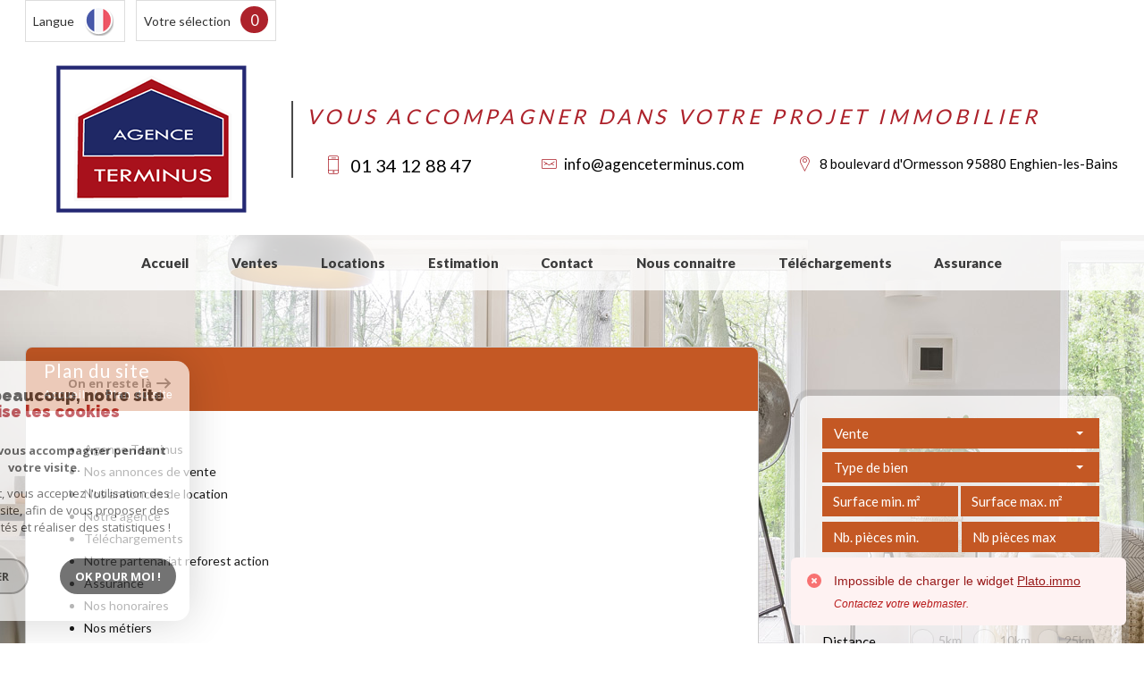

--- FILE ---
content_type: text/html; charset=UTF-8
request_url: https://agenceterminus.com/plan-du-site.html
body_size: 8593
content:
<!DOCTYPE html>
<html lang="fr" class="no-js">
    <head>
        <meta charset="utf-8">
        <meta http-equiv="X-UA-Compatible" content="IE=edge">
        <meta name="viewport" content="width=device-width, initial-scale=1.0, maximum-scale=1.0">
        <title>Plan du site | Agence Terminus</title>
        <meta name="description" content="">
        <meta name="author" content="">
        
                                                <meta name="generator" content="revolt" >
                                    <link  rel="canonical" href="https://agenceterminus.com/plan-du-site.html" >
                                    <meta property="generator" content="bObcat" >
                                    
        
            <link rel="icon" href="images/favicon.png" type="image/png" />
            <link rel="shortcut icon" href="images/favicon.png" type="image/png" />
        
        <base href="https://agenceterminus.com/">

        
                    

        
                
        
        
                
        
                    
        
        
        <link rel="stylesheet" type="text/css" href="https://fonts.googleapis.com/css?family=Lora:400,700,400italic,700italic.css" />
        <link rel="stylesheet" type="text/css" href="https://fonts.googleapis.com/css?family=PT+Sans:400,700,400italic,700italic.css" />
    
        
        
            <link rel="stylesheet" type="text/css" href="//code.jquery.com/ui/1.10.4/themes/smoothness/jquery-ui.css" />
            <link rel="stylesheet" type="text/css" href="/css/build_b48cf1eb73cfffea1a08b02eaaefc8c1.css" />
        
         
        <link rel="stylesheet" type="text/css" href="/css/fonts/style.css" />
        <link rel="stylesheet" type="text/css" href="/css/expre.css" />
         
        <!-- HTML5 Shim and Respond.js IE8 support of HTML5 elements and media queries -->
        <!--[if lt IE 9]>
          <script src="https://oss.maxcdn.com/libs/html5shiv/3.7.0/html5shiv.js"></script>
          <script src="https://oss.maxcdn.com/libs/respond.js/1.4.2/respond.min.js"></script>
        <![endif]-->
        
        
                  <!-- Global site tag (gtag.js) - Google Analytics -->
    <script async src="https://www.googletagmanager.com/gtag/js?id=UA-148733777-1"></script>
    <script>
      window.dataLayer = window.dataLayer || [];
      function gtag(){
        dataLayer.push(arguments);
      }
      gtag('js', new Date());
            gtag('config', 'UA-148733777-1');
                  gtag('config', 'G-LNF6LBZJYG');
          </script>
    <script>
    gtag('consent', 'default', {
      'ad_storage': 'granted',
      'analytics_storage': 'granted',
      'ad_user_data': 'granted',
      'ad_personalization': 'granted',
    });
  </script>

        
        
                    
    </head>

    <body id="pageSitemap" class="redac-">

            
        
            
                            
        
        



    
    
        
            
        




    

    



    
    
            
    
        
        
        




    

 
        
        


    
    
        
            
        




    

    



    
    
            
    
        
        
        




    

         

    <script defer async data-agency-id="5ppRaLCj8sFOsbmj0cNY" data-provider="plato.immo" src="https://cdn.plato.immo/plato.min.js"></script>

    <div class="headerTop">
        <div class="container">
            
                <div class="row actionsTop">
                    
                        <div class="col-sm-12 col-xs-12 actionsLeft">
                            <ul class="nav nav-pills">
                                
                                    <li class="drop-down">
                                        <div class="pull-left actionLink">
                                            Langue
                                        </div>
                                        <div class="pull-right">
                                            <span class="flag flag_fr activeLang dropdown-toggle" data-toggle="dropdown"></span>
                                            <ul class="dropdown-menu">
                                                                                                    <li>
                                                    <div class="flag flag_fr flag_fr_faded hide right">
                                                            <form method="post" action="//agenceterminus.com/plan-du-site.html">
                                                                <input type="hidden" name="lang" value="fr">
                                                                <input type="submit" value=" ">
                                                            </form>
                                                        </div>
                                                    </li>
                                                                                                    <li>
                                                    <div class="flag flag_en flag_en_faded  right">
                                                            <form method="post" action="//agenceterminus.com/plan-du-site.html">
                                                                <input type="hidden" name="lang" value="en">
                                                                <input type="submit" value=" ">
                                                            </form>
                                                        </div>
                                                    </li>
                                                                                                    <li>
                                                    <div class="flag flag_de flag_de_faded  right">
                                                            <form method="post" action="//agenceterminus.com/plan-du-site.html">
                                                                <input type="hidden" name="lang" value="de">
                                                                <input type="submit" value=" ">
                                                            </form>
                                                        </div>
                                                    </li>
                                                                                            </ul>
                                        </div>
                                    </li>
                                
                                
                                                                            <li>
                                            <a href="/selection.html" class="pull-left actionLink">
                                                Votre sélection
                                            </a>
                                            <span class="badge nbSelection pull-right">0</span>
                                        </li>
                                                                    
                            </ul>
                        </div>
                    
                    
                    
                    
                </div>
            
            
            
                <div class="row principalHeader">
                    
                        <div class="col-md-3 headerLeft">
                            <a href="/" id="logoSite" ><img src="//agenceterminus.staticlbi.com/original/images/logoSite.png" /></a>
                        </div>
                    
                    
                        <div class="col-md-9 headerRight">
                            
                                <div class="slogan">
                                    Vous accompagner dans votre projet immobilier
                                </div>
                            
                            
                                <div class="row coords">
                                                                            
                                            <div class="col-md-3 tel">
                                                <span class="icon-telephone icons fs-35"></span> <span class="element"><a href="tel:01 34 12 88 47">01 34 12 88 47</a></span>
                                            </div>
                                        
                                        
                                            <div class="col-md-4 mail">
                                                <span class="icon-email icons fs-35"></span> <span class="element"><a href="mailto:info@agenceterminus.com">info@agenceterminus.com</a></span>
                                            </div>
                                        
                                        
                                            <div class="col-md-5 adresse">
                                                <span class="icon-localisation icons fs-35"></span> <span class="element">8 boulevard d'Ormesson 95880 Enghien-les-Bains</span>
                                            </div>
                                        
                                                                    </div>
                            
                        </div>
                    
                </div>
            
        </div>
    </div>

        
            <div class="slideshow">
                                    <div id="myCarousel" class="carousel carousel-fade instamask slide hidden-xs" data-ride="carousel" data-interval="5000">
    <div class="carousel-inner" role="listbox">
        <svg style="position:absolute; min-width:100%;">
            <mask id="mask" maskUnits="objectBoundingBox" maskContentUnits="objectBoundingBox">
                <image xlink:href="/images/plugins/masque.png" style="min-width: 100%;" width="1" height="1" preserveAspectRatio="none" filter="url(#filter)"/>
            </mask>
            <filter id="filter">
              <feFlood flood-color="white" />
              <feComposite in2="SourceAlpha" operator="in" />
            </filter>
        </svg>
                    <div class="item  active">
                <img src="//agenceterminus.staticlbi.com/original/images/slideshow/1.jpg" />
            </div>
            </div>
</div>
    
    
<style>
    @media screen and (min-width:1200px){
        .instamask .carousel-inner:last-of-type {
            -webkit-mask: url('../images/plugins/masque.png');            
            -moz-mask: url('../images/plugins/masque.png');
            -o-mask: url('../images/plugins/masque.png');
            -ms-mask: url('../images/plugins/masque.png');
            //mask: url('#mask');
            /*-webkit-mask-size: 100% 100%;
            -moz-mask-size: 100% 100%;
            -o-mask-size: 100% 100%;
            -ms-mask-size: 100% 100%;*/
            -webkit-mask-position: 121.5vw 100%;
            -moz-mask-position: 121.5vw 100%;
            -o-mask-position: 121.5vw 100%;
            -ms-mask-position: 121.5vw 100%;
            transition: -webkit-mask-size .3s;
            -webkit-transition: -webkit-mask-size .3s;
            -moz-transition: -moz-mask-size .3s;
            -o-transition: -o-mask-size .3s; 
            -ms-transition: -ms-mask-size .3s;
        }
    }
    @media screen and (min-width:1335px){
        .instamask .carousel-inner:last-of-type {
            -webkit-mask-position: center;
            -moz-mask-position: center;
            -o-mask-position: center;
            -ms-mask-position: center;
        }
    }
</style>                                
            </div>
            
        
        
            <header>
                <nav class="navbar navbar-default container" role="navigation">
                    <div class="navbar-header">
                        <button type="button" class="navbar-toggle btn-default" data-toggle="collapse" data-target=".navbar-collapse">
                          <span class="sr-only"> </span>
                          <span class="icon-bar"></span>
                          <span class="icon-bar"></span>
                          <span class="icon-bar"></span>
                        </button>
                        <button type="button" class="search-toggle btn-default pull-left">
                            <span class="icon-loop"></span>
                        </button>
                    </div>
                    <div class="navbar-collapse collapse">
                        <ul class="nav navbar-nav">
                                                                
    <li class=" ">
            <a href="/" target="" >Accueil</a>
    
    </li>                                                                
    <li class=" ">
            <a href="/a-vendre/1" target="" >Ventes</a>
    
    </li>                                                                
    <li class=" ">
            <a href="/a-louer/1" target="" >Locations</a>
    
    </li>                                                                
    <li class=" ">
            <a href="/estimation.html" target="" >Estimation</a>
    
    </li>                                                                
    <li class=" ">
            <a href="/contact.html" target="" >Contact</a>
    
    </li>                                                        <li class="has-dropdown ">
            <span class="noLink">Nous connaitre</span>
    
            <ul class="dropdown dropdown-menu">
                                    
    <li class=" ">
            <a href="/notre-agence.html" target="" >Notre agence</a>
    
    </li>                                    
    <li class=" ">
            <a href="/nos-metiers.html" target="" >Nos métiers</a>
    
    </li>                                    
    <li class=" ">
            <a href="/notre-partenariat-reforest-action.html" target="" >Notre partenariat reforest action</a>
    
    </li>                                    
    <li class=" ">
            <a href="/honoraires.html" target="" >Nos honoraires</a>
    
    </li>                    </ul>
    </li>                                                                
    <li class=" ">
            <a href="/telechargements.html" target="" >Téléchargements</a>
    
    </li>                                                                
    <li class=" ">
            <a href="/assurance.html" target="" >Assurance</a>
    
    </li>                                                  </ul>
                        <div class="closeNav navbar-toggle visible-sm visible-xs" data-toggle="collapse" data-target=".navbar-collapse">
                            <span class="barreClose"></span>
                            <span class="triangle"></span>
                        </div>
                    </div>
                </nav>
            </header>
        
        
        
            <div class="contentPage">
                <div class="container">
                    
                        <aside class="row searchCol">
                            <div class="col-md-12 col-lg-4 pull-right">
                                <div class="Search">
                                    <form method="post" class="containerSearch" action="/recherche/" role="form">
    
        <div class="form-group">
                                                                                                                                        <div class="col-md-4 col-lg-12 col-sm-6 col-xs-12">
                            <select name="data[Search][offredem]" id="inputOffredem" class="form-control selectpicker"   data-style="btn-selectpicker">
                <option value="0" selected="selected">
            Vente
        </option>
            <option value="10" >
            Vente Immobilier Professionnel
        </option>
            <option value="11" >
            Location Immobilier Professionnel
        </option>
            <option value="2" >
            Location
        </option>
    </select>

                        </div>
                                                                                                                                                                            <div class="col-md-4 col-lg-12 col-sm-6 col-xs-12">
                            <select name="data[Search][idtype]" id="inputTypeBien" class="form-control selectpicker"   data-style="btn-selectpicker">
            <option value="void">Type de bien</option>
                <option value="1" >
            Maison
        </option>
            <option value="16" >
            Parking
        </option>
            <option value="2" >
            Appartement
        </option>
            <option value="23" >
            Commerce
        </option>
            <option value="18" >
            Duplex
        </option>
            <option value="25" >
            Villa
        </option>
            <option value="26" >
            Rez de jardin
        </option>
            <option value="15" >
            Garage
        </option>
    </select>

                        </div>
                                                                                                                                                                            <div class="col-md-4 col-lg-12 col-sm-6 col-xs-12">
                            <input type="text" name="data[Search][surfmin]" placeholder="Surface min. m²" data-terrain="Surface terrain min. (m²)" id="inputSurfMin" value="" class="form-control">
<input type="text" name="data[Search][surfmax]" placeholder="Surface max. m²" data-terrain="Surface terrain max. (m²)" id="inputSurfMax" value="" class="form-control">
                        </div>
                                                                                                                                                                            <div class="col-md-4 col-lg-12 col-sm-6 col-xs-12">
                            <input type="text" name="data[Search][piecesmin]" placeholder="Nb. pièces min." id="inputPiecesMin" value="" class="form-control">
<input type="text" name="data[Search][piecesmax]" placeholder="Nb pièces max" id="inputPiecesMax" value="" class="form-control">
                        </div>
                                                                                                                                                                            <div class="col-md-4 col-lg-12 col-sm-6 col-xs-12">
                            <select name="data[Search][idvillecode]" id="inputLocalisation" class="form-control selectpicker"   data-style="btn-selectpicker">
            <option value="void">Localisation</option>
                <option value="ville-9" >
            93800 - Épinay-sur-Seine
        </option>
            <option value="ville-8" >
            95160 - Montmorency
        </option>
            <option value="ville-5" >
            95170 - Deuil-la-Barre
        </option>
            <option value="ville-3" >
            95210 - Saint-Gratien
        </option>
            <option value="ville-4" >
            95230 - Soisy-sous-Montmorency
        </option>
            <option value="ville-46" >
            95350 - Saint-Brice-sous-Forêt
        </option>
            <option value="ville-1" >
            95880 - Enghien-les-Bains
        </option>
    </select>

                        </div>
                                                                                                                                                                            <div class="col-md-4 col-lg-12 col-sm-6 col-xs-12">
                            <input type="text" name="data[Search][NO_DOSSIER]" placeholder="Référence" id="inputRef" class="form-control">
                        </div>
                                                                                                                                                                            <div class="col-md-4 col-lg-12 col-sm-6 col-xs-12">
                            <div class="distance elementSearch">
    <span class="txtdistance"><i>Distance</i></span>
    <div class="fieldDistance no-events">
        <div class="radio-inline">
            <div class="raound1">
                <input id="radio1" name="data[Search][distance]" class="radioDistance" type="radio" value="5"  data-label="5Km">
                <label for="radio1"></label>
                <span class="labelVal">5KM</span>
            </div>
        </div>
        <div class="radio-inline">
            <div class="raound2">
                <input id="radio2" name="data[Search][distance]" class="radioDistance" type="radio" value="10"  data-label="10Km">
                <label for="radio2"></label>
                <span class="labelVal">10KM</span>
            </div>
        </div>
        <div class="radio-inline">
            <div class="raound3">
                <input id="radio3" name="data[Search][distance]" class="radioDistance" type="radio" value="25"  data-label="25Km">
                <label for="radio3"></label>
                <span class="labelVal">25KM</span>
            </div>
        </div>
        <input type="hidden" name="data[Search][distance_idvillecode]" class="distanceVille" value="">
    </div>
</div>
                        </div>
                                                                                                                                                                            <div class="col-md-4 col-lg-12 col-sm-6 col-xs-12">
                            <div class="col-sm-12 sliderElt text-center">Budget</div>
<div class="col-sm-12 mtb10" id="slider-prix"></div>
<div class="row">    
    <div class="form-group">
      <label class="col-sm-2 control-label sliderElt">Entre</label>
      <div class="col-sm-4 p0">
        <input type="text" name="data[Search][prixmin]" placeholder="Prix min" id="inputPrixMin" value="" class="form-control sliderInput numericInput"> 
      </div>
      <label class="col-sm-1 control-label sliderElt">et</label>
      <div class="col-sm-4 p0">
        <input type="text" name="data[Search][prixmax]" placeholder="Prix max" id="inputPrixMax" value="" class="form-control sliderInput numericInput">
      </div>
    </div>
</div>
                        </div>
                                                                                                                                                                            <div class="btnSearch col-md-4 col-lg-12 mt20 col-xs-12">
                            <button type="submit" class="btn btn-default">Rechercher</button>
                        </div>
                                                        </div>
    
</form>                                    <div class="closeNav search-toggle navbar-toggle visible-sm visible-xs" data-toggle="Search">
                                        <span class="barreClose"></span>
                                        <span class="triangle"></span>
                                    </div>
                                </div>

                            </div>
                        </aside>
                    
                    
                        <div class="row">
                            
                            <section class="col-lg-8 layout">
                            
                            
                                
                                    <div class="row"></div>
                                
                            
                                
    <div class="containerIntern" id="redac">                
        <div class="redacContent titre">
            
    <div class="themTitle">
        <h1>Plan du site</h1>
        
            <ol class="breadcrumb">
                <li><a href="/" >Accueil</a></li>
                <li>Plan du site</li>
            </ol>  
        
    </div>

        </div>
        <div class="redacContent contenu">
            
                <p>
                                    </p>
            
            
    <ul class="planSite">
            <li><a href="/">Agence Terminus</a>
                    </li>
                    <li><a href="/a-vendre/1">Nos annonces de vente</a>
                    </li>
                    <li><a href="/a-louer/1">Nos annonces de location</a>
                    </li>
                    <li><a href="/notre-agence.html">Notre agence</a>
                    </li>
                    <li><a href="/telechargements.html">Téléchargements</a>
                    </li>
                    <li><a href="/notre-partenariat-reforest-action.html">Notre partenariat reforest action</a>
                    </li>
                    <li><a href="/assurance.html">Assurance</a>
                    </li>
                    <li><a href="/honoraires.html">Nos honoraires</a>
                    </li>
                    <li><a href="/nos-metiers.html">Nos métiers</a>
                    </li>
                    <li><a href="/nos-liens.html">Nos liens</a>
                    </li>
        </ul><ul class="large-12 planSite left">            <li><a href="/contact.html">Contact</a>
                    </li>
                    <li><a href="/alerte-email.html">Alerte mail</a>
                    </li>
                    <li><a href="/estimation.html">Estimation</a>
                    </li>
                    <li><a href="/plan-du-site.html">Plan du site</a>
                    </li>
                </ul>

        </div>
    </div>          

                            </section>
                            
                                <aside class="col-lg-4 blockRight">
                                    <div class="row">
                                             
            <article class="panelsRight col-md-4 col-sm-6">
            <div class="panel">
                <div class="panel-heading">
                    <a href="/a-vendre/1" target="" ><img src="//agenceterminus.staticlbi.com/original/images/panelRight1.jpg" /></a>
                </div>
                <div class="panel-body">
                    
                                            <h1>
                            Ventes
                        </h1>
                                        <a href="/a-vendre/1" class="plus" target="" >Plus d'infos <img src="//agenceterminus.staticlbi.com/original/images/plus_icon.png" class="img_plus" /></a>
            
                </div>
            </div>
        </article>
            <article class="panelsRight col-md-4 col-sm-6">
            <div class="panel">
                <div class="panel-heading">
                    <a href="/estimation.html" target="" ><img src="//agenceterminus.staticlbi.com/original/images/panelRight2.jpg" /></a>
                </div>
                <div class="panel-body">
                    
                                            <h1>
                            Estimation
                        </h1>
                                        <a href="/estimation.html" class="plus" target="" >Plus d'infos <img src="//agenceterminus.staticlbi.com/original/images/plus_icon.png" class="img_plus" /></a>
            
                </div>
            </div>
        </article>
            <article class="panelsRight col-md-4 col-sm-6">
            <div class="panel">
                <div class="panel-heading">
                    <a href="/contact.html" target="" ><img src="//agenceterminus.staticlbi.com/original/images/panelRight3.jpg" /></a>
                </div>
                <div class="panel-body">
                    
                                            <h1>
                            Contact
                        </h1>
                                        <a href="/contact.html" class="plus" target="" >Plus d'infos <img src="//agenceterminus.staticlbi.com/original/images/plus_icon.png" class="img_plus" /></a>
            
                </div>
            </div>
        </article>
         
                                    </div>
                                </aside>
                            
                        </div>
                    
                </div>
            </div>
        
        
                    
        
         
        
        
            <footer>
                
    <div class="jumbotron mainFtr">
        <div class="container">
            <div class="row">
                
                    <div class="col-md-6 col-sm-6  elementFtr">
                        <div class="titleFtr">
                            <h3>Contactez-nous</h3>
                        </div>
                        <div class="contentFtr coordonnees">
                                                            <ul class="coords">
                                    <li><span class="eltCoords">Tél : </span><a class="tels" href="tel:01 34 12 88 47">01 34 12 88 47</a></li>
                                    <li><span class="eltCoords">E-mail : </span><a href="mailto:info@agenceterminus.com">info@agenceterminus.com</a></li>
                                    <li><span class="eltCoords adresse">Adresse : </span>
                                        <span class="allAdresse">8 boulevard d'Ormesson 95880 Enghien-Les-Bains</span>
                                    </li>
                                </ul>
                                                    </div>
                    </div>
                
                
                    <div class="col-md-6 col-sm-6  elementFtr">
                        <div class="titleFtr">
                            <h3>Adhérents</h3>
                        </div>
                        <div class="contentFtr text-center">
                            
                                <a href="https://www.fnaim.fr" target="_blank"><img src="//agenceterminus.staticlbi.com/original/images/fnaim.png" class="mr20" /></a>
                                <a href="https://www.galian.fr" target="_blank"><img src="//agenceterminus.staticlbi.com/original/images/galian.png" /></a>
                            
                        </div>
                    </div>
                
            </div>
        </div>
    </div>

                
                    <div class="jumbotron lastFtr">
                        <div class="container">
                            <div class="row">
                                
                                    <div class="col-md-4 col-sm-6 linklstFtr">
                                        <p>&copy; 2026 | Tous droits réservés | Traduction powered by Google <br/>
                                            <a href="/plan-du-site.html" >Plan du site</a>
                                            - <a href="/i/redac/legals" >Mentions légales</a>
                                                                                        - <a href="/nos-liens.html" >Liens</a> 
                                            - <a href="/admin/" target="_blank" >Admin</a> 
                                                                                        - <a href="https://www.la-boite-immo.com/politique-de-gestion-des-donnees-personnelles" >Politique RGPD</a>
                                        </p>
                                    </div>
                                
                                
                                    <div class="col-md-4 col-sm-6">
                                        <div class="iconResp">
                                            <img src="/images/responsive.png" class="imgResp" alt="Compatible multi Support"><p class="contentResp">Site internet compatible multi-supports,<br/>un seul site adaptable à tous les types d'écrans.</p>
                                        </div>
                                    </div>
                                
                                
                                    <div class="col-md-4 col-sm-12 text-center">
                                        <img src="//agenceterminus.staticlbi.com/original/images/logoLBI.png" alt="La boite immo" />
                                    </div>
                                
                            </div>
                        </div>
                    </div>
                
            </footer>
        
    
        
        
            <script src="//ajax.googleapis.com/ajax/libs/jquery/1.10.1/jquery.min.js" ></script>
            <script src="//ajax.googleapis.com/ajax/libs/jqueryui/1.10.3/jquery-ui.min.js" ></script>
        
        
        
            <script src="/js/build_0ff359b26ba6b9076303057733b3e03e.js" ></script>
             
        
          
        
         
        
        
        <script type="text/javascript" src="/js/build_revolt.theme.js" ></script> 
    
         
          <!-- à utiliser si on veut ajouter un fichier js spécifique au site -->    
        
<script>
jQuery(document).ready(function(){
            jQuery(document).on('submit', 'form', function(){                
                var myform = jQuery(this);
                var as = jQuery('.asbryw', myform);                
                if(as.length){                    
                    var dynamic = jQuery('.2', as);
                    var currentvalue = dynamic.val();
                    var origvalue = dynamic.attr('data-orig');
                    if(currentvalue === origvalue) {
                        var waitedvalue = dynamic.attr('data-wait');
                        dynamic.val(waitedvalue);
                    }
                }
                return true;
            });
        });
</script>


         
                    

        <script src="https://www.google.com/recaptcha/api.js?render=6LcPSwcjAAAAALqRxz1OmV3XskwQrdJBMbyDDSJU"></script>
<style>.grecaptcha-badge { visibility: hidden;}</style>

        <script>
grecaptcha.ready(function() {
                        grecaptcha.execute("6LcPSwcjAAAAALqRxz1OmV3XskwQrdJBMbyDDSJU", {action: "plandusitehtml"}).then(function(token) {});
                    });</script>

		




<div class="cookie-consent rgpd-v1 ">

<div class="cookiesContainer" style="display: block;">
    <div class="cookiesStructure_1">
        <div class="cookiesContent">
            <button class="btnTop" type="button" id="getCloseCookies">
                On en reste là
                <svg xmlns="http://www.w3.org/2000/svg" width="16.468" height="12.261" viewBox="0 0 16.468 12.261">
                    <g id="Fleche_fermer" data-name="Fleche fermer" transform="translate(-1537.741 -953.58)">
                        <path id="Tracé_4684" data-name="Tracé 4684" d="M0,0H14.148" transform="translate(1538.741 959.71)" fill="none" stroke="#9c9c9c" stroke-linecap="round" stroke-width="2"></path>
                        <path id="Tracé_4685" data-name="Tracé 4685" d="M0,0,4.621,4.621" transform="translate(1548.173 954.994)" fill="none" stroke="#9c9c9c" stroke-linecap="round" stroke-width="2"></path>
                        <path id="Tracé_4683" data-name="Tracé 4683" d="M0,4.621,4.621,0" transform="translate(1548.173 959.805)" fill="none" stroke="#9c9c9c" stroke-linecap="round" stroke-width="2"></path>
                    </g>
                </svg>
            </button>

            <p class="titreCookies">
                Comme beaucoup, notre site
                <span class="colorPrimarySite">utilise les cookies</span>
            </p>
            <p class="textCookies">
                <span class="textStrong">On aimerait vous accompagner pendant votre visite.</span>
                En poursuivant, vous acceptez l'utilisation des cookies par ce site, afin de vous proposer des contenus adaptés et réaliser des statistiques !

            </p>
            <div class="btnContainer">
                <button class="btnCookies lightVersion" id="getParamsCookies" type="button"> Paramétrer</button>
                <button class="btnCookies" id="getValidCookies" type="button"> Ok pour Moi !</button>
            </div>
        </div>
    </div>
    <div class="cookiesStructure_2 ">
        <div class="cookiesContent">
            <button class="btnRetour" id="getReturnCookies" type="button">
                <svg xmlns="http://www.w3.org/2000/svg" width="16.468" height="12.261" viewBox="0 0 16.468 12.261">
                    <g id="Fleche_retour" data-name="Fleche retour" transform="translate(1554.209 965.841) rotate(180)">
                        <path id="Tracé_4684" data-name="Tracé 4684" d="M0,0H14.148" transform="translate(1538.741 959.71)" fill="none" stroke="#9c9c9c" stroke-linecap="round" stroke-width="2"></path>
                        <path id="Tracé_4685" data-name="Tracé 4685" d="M0,0,4.621,4.621" transform="translate(1548.173 954.994)" fill="none" stroke="#9c9c9c" stroke-linecap="round" stroke-width="2"></path>
                        <path id="Tracé_4683" data-name="Tracé 4683" d="M0,4.621,4.621,0" transform="translate(1548.173 959.805)" fill="none" stroke="#9c9c9c" stroke-linecap="round" stroke-width="2"></path>
                    </g>
                </svg>
            </button>
            <p class="topContentCookies"> Paramétrer</p>

            <div class="cookiesElement">
                <p class="textSectionContent"><span class="titreSection">Cookies fonctionnels</span>Ces cookies sont indispensables à la navigation sur le site, pour vous garantir un fonctionnement optimal. Ils ne peuvent donc pas être désactivés. </p>
            </div>
                            <div class="cookiesElement">

                    <p class="textSectionContent"><span class="titreSection">Statistiques de visites</span>Pour améliorer votre expérience, on a besoin de savoir ce qui vous intéresse ! <br> Les données récoltées sont anonymisées. </p>

                    <div class="itemCheckboxCookieContainer">
                        <div class="textContent">
                            <a class="linkElement" href="https://support.google.com/analytics/answer/6004245?hl=fr">?</a>
                            <svg class="iconElement" xmlns="http://www.w3.org/2000/svg" width="19.555" height="19.954" viewBox="0 0 19.555 19.954">
                                <g id="Google" transform="translate(0)">
                                    <path id="Tracé_4724" data-name="Tracé 4724" d="M1255.41,1020.752a8.56,8.56,0,0,0-.211-2.039h-9.368v3.7h5.5a4.874,4.874,0,0,1-2.039,3.237l-.019.124,2.962,2.295.205.021a9.755,9.755,0,0,0,2.971-7.339" transform="translate(-1235.855 -1010.553)" fill="#4285f4"/>
                                    <path id="Tracé_4725" data-name="Tracé 4725" d="M141.911,1500.084a9.51,9.51,0,0,0,6.607-2.417l-3.148-2.439a5.9,5.9,0,0,1-3.459,1,6.006,6.006,0,0,1-5.676-4.146l-.117.01-3.08,2.383-.04.112a9.97,9.97,0,0,0,8.913,5.5" transform="translate(-131.934 -1480.13)" fill="#34a853"/>
                                    <path id="Tracé_4726" data-name="Tracé 4726" d="M4.427,686.958a6.141,6.141,0,0,1-.333-1.973,6.454,6.454,0,0,1,.321-1.973l-.006-.132-3.118-2.422-.1.049a9.956,9.956,0,0,0,0,8.957l3.237-2.505" transform="translate(-0.126 -675.008)" fill="#fbbc05"/>
                                    <path id="Tracé_4727" data-name="Tracé 4727" d="M141.911,3.858a5.53,5.53,0,0,1,3.858,1.486l2.816-2.749A9.586,9.586,0,0,0,141.911,0,9.97,9.97,0,0,0,133,5.5L136.224,8a6.031,6.031,0,0,1,5.687-4.146" transform="translate(-131.934 0)" fill="#eb4335"/>
                                </g>
                            </svg>
                            <p class="textElement">Google Analytics</p>
                        </div>
                        <div class="checkboxCookiesContent">
                            <input name="checkbox_googleAnalytics" class="checkboxCookies" id="checkedgoogleAnalytics" type="checkbox" checked="checked" disabled="disabled">
                            <label class="checkboxCookiesLabel" for="checkedgoogleAnalytics"></label>
                        </div>
                    </div>
                </div>
                                    <div class="cookiesElement">
                            </div>
            <div class="btnContainer btnConfigCookies"> 
                <a href="i/redac/legals" class="btnCookies lightVersion" type="button">En savoir plus</a>
                <button class="btnCookies" id="getSaveCookies" type="button">Enregistrer</button>
            </div>
        </div>
    </div>
</div>

</div>

    <script >
        /* -------------------------------------------------------------------------- */
        /*                              NEW COOKIES RGPD                              */
        /* -------------------------------------------------------------------------- */

        var displayCookies = function() {
            document.getElementsByClassName("cookiesContainer")[0].style.display = "block";
        }
        window.onload = function() {
            setTimeout(displayCookies, 1000);
        }
        window.addEventListener('load', (event) => {
            animCookiesParams();
        });

        function animCookiesParams() {
            let cookies = new animCookiesParamsFunction({
                root: document.querySelector('.cookiesContainer')
            });
        }

        function animCookiesParamsFunction(params) {
            let that = this;
            this.params = params;
            let $this = this.params.root;

            let $cookiesStructure_1 =  $this.querySelector('.cookiesStructure_1');
            let $cookiesStructure_2 =  $this.querySelector('.cookiesStructure_2');
            let $listCookies = document.cookie.split(' ');
            let $dataToSend = [];
            let $listCheckbox = $this.querySelectorAll('.checkboxCookies');

            this.initFunctionCookies = function() {
                this.animCookiesClickParams();
                this.animCookiesClickReturn();
                this.animCookiesClickValid();
                this.animCookiesClickSave();
                this.animCookiesClickNoCookies();
            }

            this.animCookiesLoading = function() {
                let url = document.location.href.split('/');
                let lengthUrl = url.length - 1;
                if(!$listCookies.includes('cookies_hasVerified=true;') && url[lengthUrl] !== "mentions-legales") {
                    setTimeout(function () {
                        $cookiesStructure_1.classList.add('active');
                        that.initFunctionCookies();
                    },2000);
                } else {
                    that.initFunctionCookiesHasVerified();
                }
            }

            this.animCookiesClickParams = function() {
                $this.querySelector('#getParamsCookies').addEventListener('click', (event) => {
                    $cookiesStructure_1.classList.remove('active');
                    setTimeout(function () {
                        $cookiesStructure_2.classList.add('active');
                    },500);
                });
            }

            this.animCookiesClickParams = function() {
                $this.querySelector('#getParamsCookies').addEventListener('click', (event) => {
                    $cookiesStructure_1.classList.remove('active');
                    setTimeout(function () {
                        $cookiesStructure_2.classList.add('active');
                    },500);
                });
            }

            this.animCookiesClickReturn = function() {
                $this.querySelector('#getReturnCookies').addEventListener('click', (event) => {
                    $cookiesStructure_2.classList.remove('active');
                    setTimeout(function () {
                        $cookiesStructure_1.classList.add('active');
                    },500);
                });
            }

            this.animCookiesClickValid = function() {
                $this.querySelector('#getValidCookies').addEventListener('click', (event) => {
                    $dataToSend = [];
                    for(let item of $listCheckbox) {
                        $dataToSend[item.getAttribute('name')] = true;
                    }
                    this.animCookiesClose();
                });
            }

            this.animCookiesClickSave = function() {
                $this.querySelector('#getSaveCookies').addEventListener('click', (event) => {
                    $dataToSend = [];
                    for(let item of $listCheckbox) {
                        $dataToSend[item.getAttribute('name')] = item.checked;
                    }
                    this.animCookiesClose();
                });
            }

            this.animCookiesClickNoCookies = function() {
                $this.querySelector('#getCloseCookies').addEventListener('click', (event) => {
                    $dataToSend = [];
                    for(let item of $listCheckbox) {
                        $dataToSend[item.getAttribute('name')] = item.getAttribute('disabled') ? true : false;
                    }
                    this.animCookiesClose();
                });
            }

            this.animCookiesClose = function() {
                $cookiesStructure_1.classList.remove('active');
                $cookiesStructure_2.classList.remove('active');
                document.cookie = "cookies_hasVerified=true";
                this.animCookiesApplyCookies();
            }

            this.animCookiesApplyCookies = function() {
                for(let data in $dataToSend) {
                    let key = data.split('_');
                    let functionName = "cookies_" + key[1];
                    let cookie =  "cookies_" + key[1] + "=" + $dataToSend[data];
                    if(!document.cookie.split(' ').includes(cookie)) {
                        document.cookie = cookie;
                    }
                    if($dataToSend[data] && functionName !== "cookies_googleAnalytics") {
                        if(typeof window[functionName] === "function") {
                            window[functionName]();
                        }
                    }
                }
            }

            this.initFunctionCookiesHasVerified = function () {
                const regex = new RegExp('^cookies_[a-zA-Z0-9]{0,}');
                for(let cookies of $listCookies) {
                    let cookie = cookies.split('=');
                    let functionName = cookie[0];
                    if(regex.test(functionName) && functionName !== "cookies_googleAnalytics" && functionName !== "cookies_hasVerified") {
                        if(typeof window[functionName] === "function") {
                            window[functionName]();
                        }
                    }
                }
            }

            this.animCookiesLoading();

        }


    </script>



    </body>
</html>

--- FILE ---
content_type: text/html; charset=utf-8
request_url: https://www.google.com/recaptcha/api2/anchor?ar=1&k=6LcPSwcjAAAAALqRxz1OmV3XskwQrdJBMbyDDSJU&co=aHR0cHM6Ly9hZ2VuY2V0ZXJtaW51cy5jb206NDQz&hl=en&v=PoyoqOPhxBO7pBk68S4YbpHZ&size=invisible&anchor-ms=20000&execute-ms=30000&cb=jz22fb72p89p
body_size: 49697
content:
<!DOCTYPE HTML><html dir="ltr" lang="en"><head><meta http-equiv="Content-Type" content="text/html; charset=UTF-8">
<meta http-equiv="X-UA-Compatible" content="IE=edge">
<title>reCAPTCHA</title>
<style type="text/css">
/* cyrillic-ext */
@font-face {
  font-family: 'Roboto';
  font-style: normal;
  font-weight: 400;
  font-stretch: 100%;
  src: url(//fonts.gstatic.com/s/roboto/v48/KFO7CnqEu92Fr1ME7kSn66aGLdTylUAMa3GUBHMdazTgWw.woff2) format('woff2');
  unicode-range: U+0460-052F, U+1C80-1C8A, U+20B4, U+2DE0-2DFF, U+A640-A69F, U+FE2E-FE2F;
}
/* cyrillic */
@font-face {
  font-family: 'Roboto';
  font-style: normal;
  font-weight: 400;
  font-stretch: 100%;
  src: url(//fonts.gstatic.com/s/roboto/v48/KFO7CnqEu92Fr1ME7kSn66aGLdTylUAMa3iUBHMdazTgWw.woff2) format('woff2');
  unicode-range: U+0301, U+0400-045F, U+0490-0491, U+04B0-04B1, U+2116;
}
/* greek-ext */
@font-face {
  font-family: 'Roboto';
  font-style: normal;
  font-weight: 400;
  font-stretch: 100%;
  src: url(//fonts.gstatic.com/s/roboto/v48/KFO7CnqEu92Fr1ME7kSn66aGLdTylUAMa3CUBHMdazTgWw.woff2) format('woff2');
  unicode-range: U+1F00-1FFF;
}
/* greek */
@font-face {
  font-family: 'Roboto';
  font-style: normal;
  font-weight: 400;
  font-stretch: 100%;
  src: url(//fonts.gstatic.com/s/roboto/v48/KFO7CnqEu92Fr1ME7kSn66aGLdTylUAMa3-UBHMdazTgWw.woff2) format('woff2');
  unicode-range: U+0370-0377, U+037A-037F, U+0384-038A, U+038C, U+038E-03A1, U+03A3-03FF;
}
/* math */
@font-face {
  font-family: 'Roboto';
  font-style: normal;
  font-weight: 400;
  font-stretch: 100%;
  src: url(//fonts.gstatic.com/s/roboto/v48/KFO7CnqEu92Fr1ME7kSn66aGLdTylUAMawCUBHMdazTgWw.woff2) format('woff2');
  unicode-range: U+0302-0303, U+0305, U+0307-0308, U+0310, U+0312, U+0315, U+031A, U+0326-0327, U+032C, U+032F-0330, U+0332-0333, U+0338, U+033A, U+0346, U+034D, U+0391-03A1, U+03A3-03A9, U+03B1-03C9, U+03D1, U+03D5-03D6, U+03F0-03F1, U+03F4-03F5, U+2016-2017, U+2034-2038, U+203C, U+2040, U+2043, U+2047, U+2050, U+2057, U+205F, U+2070-2071, U+2074-208E, U+2090-209C, U+20D0-20DC, U+20E1, U+20E5-20EF, U+2100-2112, U+2114-2115, U+2117-2121, U+2123-214F, U+2190, U+2192, U+2194-21AE, U+21B0-21E5, U+21F1-21F2, U+21F4-2211, U+2213-2214, U+2216-22FF, U+2308-230B, U+2310, U+2319, U+231C-2321, U+2336-237A, U+237C, U+2395, U+239B-23B7, U+23D0, U+23DC-23E1, U+2474-2475, U+25AF, U+25B3, U+25B7, U+25BD, U+25C1, U+25CA, U+25CC, U+25FB, U+266D-266F, U+27C0-27FF, U+2900-2AFF, U+2B0E-2B11, U+2B30-2B4C, U+2BFE, U+3030, U+FF5B, U+FF5D, U+1D400-1D7FF, U+1EE00-1EEFF;
}
/* symbols */
@font-face {
  font-family: 'Roboto';
  font-style: normal;
  font-weight: 400;
  font-stretch: 100%;
  src: url(//fonts.gstatic.com/s/roboto/v48/KFO7CnqEu92Fr1ME7kSn66aGLdTylUAMaxKUBHMdazTgWw.woff2) format('woff2');
  unicode-range: U+0001-000C, U+000E-001F, U+007F-009F, U+20DD-20E0, U+20E2-20E4, U+2150-218F, U+2190, U+2192, U+2194-2199, U+21AF, U+21E6-21F0, U+21F3, U+2218-2219, U+2299, U+22C4-22C6, U+2300-243F, U+2440-244A, U+2460-24FF, U+25A0-27BF, U+2800-28FF, U+2921-2922, U+2981, U+29BF, U+29EB, U+2B00-2BFF, U+4DC0-4DFF, U+FFF9-FFFB, U+10140-1018E, U+10190-1019C, U+101A0, U+101D0-101FD, U+102E0-102FB, U+10E60-10E7E, U+1D2C0-1D2D3, U+1D2E0-1D37F, U+1F000-1F0FF, U+1F100-1F1AD, U+1F1E6-1F1FF, U+1F30D-1F30F, U+1F315, U+1F31C, U+1F31E, U+1F320-1F32C, U+1F336, U+1F378, U+1F37D, U+1F382, U+1F393-1F39F, U+1F3A7-1F3A8, U+1F3AC-1F3AF, U+1F3C2, U+1F3C4-1F3C6, U+1F3CA-1F3CE, U+1F3D4-1F3E0, U+1F3ED, U+1F3F1-1F3F3, U+1F3F5-1F3F7, U+1F408, U+1F415, U+1F41F, U+1F426, U+1F43F, U+1F441-1F442, U+1F444, U+1F446-1F449, U+1F44C-1F44E, U+1F453, U+1F46A, U+1F47D, U+1F4A3, U+1F4B0, U+1F4B3, U+1F4B9, U+1F4BB, U+1F4BF, U+1F4C8-1F4CB, U+1F4D6, U+1F4DA, U+1F4DF, U+1F4E3-1F4E6, U+1F4EA-1F4ED, U+1F4F7, U+1F4F9-1F4FB, U+1F4FD-1F4FE, U+1F503, U+1F507-1F50B, U+1F50D, U+1F512-1F513, U+1F53E-1F54A, U+1F54F-1F5FA, U+1F610, U+1F650-1F67F, U+1F687, U+1F68D, U+1F691, U+1F694, U+1F698, U+1F6AD, U+1F6B2, U+1F6B9-1F6BA, U+1F6BC, U+1F6C6-1F6CF, U+1F6D3-1F6D7, U+1F6E0-1F6EA, U+1F6F0-1F6F3, U+1F6F7-1F6FC, U+1F700-1F7FF, U+1F800-1F80B, U+1F810-1F847, U+1F850-1F859, U+1F860-1F887, U+1F890-1F8AD, U+1F8B0-1F8BB, U+1F8C0-1F8C1, U+1F900-1F90B, U+1F93B, U+1F946, U+1F984, U+1F996, U+1F9E9, U+1FA00-1FA6F, U+1FA70-1FA7C, U+1FA80-1FA89, U+1FA8F-1FAC6, U+1FACE-1FADC, U+1FADF-1FAE9, U+1FAF0-1FAF8, U+1FB00-1FBFF;
}
/* vietnamese */
@font-face {
  font-family: 'Roboto';
  font-style: normal;
  font-weight: 400;
  font-stretch: 100%;
  src: url(//fonts.gstatic.com/s/roboto/v48/KFO7CnqEu92Fr1ME7kSn66aGLdTylUAMa3OUBHMdazTgWw.woff2) format('woff2');
  unicode-range: U+0102-0103, U+0110-0111, U+0128-0129, U+0168-0169, U+01A0-01A1, U+01AF-01B0, U+0300-0301, U+0303-0304, U+0308-0309, U+0323, U+0329, U+1EA0-1EF9, U+20AB;
}
/* latin-ext */
@font-face {
  font-family: 'Roboto';
  font-style: normal;
  font-weight: 400;
  font-stretch: 100%;
  src: url(//fonts.gstatic.com/s/roboto/v48/KFO7CnqEu92Fr1ME7kSn66aGLdTylUAMa3KUBHMdazTgWw.woff2) format('woff2');
  unicode-range: U+0100-02BA, U+02BD-02C5, U+02C7-02CC, U+02CE-02D7, U+02DD-02FF, U+0304, U+0308, U+0329, U+1D00-1DBF, U+1E00-1E9F, U+1EF2-1EFF, U+2020, U+20A0-20AB, U+20AD-20C0, U+2113, U+2C60-2C7F, U+A720-A7FF;
}
/* latin */
@font-face {
  font-family: 'Roboto';
  font-style: normal;
  font-weight: 400;
  font-stretch: 100%;
  src: url(//fonts.gstatic.com/s/roboto/v48/KFO7CnqEu92Fr1ME7kSn66aGLdTylUAMa3yUBHMdazQ.woff2) format('woff2');
  unicode-range: U+0000-00FF, U+0131, U+0152-0153, U+02BB-02BC, U+02C6, U+02DA, U+02DC, U+0304, U+0308, U+0329, U+2000-206F, U+20AC, U+2122, U+2191, U+2193, U+2212, U+2215, U+FEFF, U+FFFD;
}
/* cyrillic-ext */
@font-face {
  font-family: 'Roboto';
  font-style: normal;
  font-weight: 500;
  font-stretch: 100%;
  src: url(//fonts.gstatic.com/s/roboto/v48/KFO7CnqEu92Fr1ME7kSn66aGLdTylUAMa3GUBHMdazTgWw.woff2) format('woff2');
  unicode-range: U+0460-052F, U+1C80-1C8A, U+20B4, U+2DE0-2DFF, U+A640-A69F, U+FE2E-FE2F;
}
/* cyrillic */
@font-face {
  font-family: 'Roboto';
  font-style: normal;
  font-weight: 500;
  font-stretch: 100%;
  src: url(//fonts.gstatic.com/s/roboto/v48/KFO7CnqEu92Fr1ME7kSn66aGLdTylUAMa3iUBHMdazTgWw.woff2) format('woff2');
  unicode-range: U+0301, U+0400-045F, U+0490-0491, U+04B0-04B1, U+2116;
}
/* greek-ext */
@font-face {
  font-family: 'Roboto';
  font-style: normal;
  font-weight: 500;
  font-stretch: 100%;
  src: url(//fonts.gstatic.com/s/roboto/v48/KFO7CnqEu92Fr1ME7kSn66aGLdTylUAMa3CUBHMdazTgWw.woff2) format('woff2');
  unicode-range: U+1F00-1FFF;
}
/* greek */
@font-face {
  font-family: 'Roboto';
  font-style: normal;
  font-weight: 500;
  font-stretch: 100%;
  src: url(//fonts.gstatic.com/s/roboto/v48/KFO7CnqEu92Fr1ME7kSn66aGLdTylUAMa3-UBHMdazTgWw.woff2) format('woff2');
  unicode-range: U+0370-0377, U+037A-037F, U+0384-038A, U+038C, U+038E-03A1, U+03A3-03FF;
}
/* math */
@font-face {
  font-family: 'Roboto';
  font-style: normal;
  font-weight: 500;
  font-stretch: 100%;
  src: url(//fonts.gstatic.com/s/roboto/v48/KFO7CnqEu92Fr1ME7kSn66aGLdTylUAMawCUBHMdazTgWw.woff2) format('woff2');
  unicode-range: U+0302-0303, U+0305, U+0307-0308, U+0310, U+0312, U+0315, U+031A, U+0326-0327, U+032C, U+032F-0330, U+0332-0333, U+0338, U+033A, U+0346, U+034D, U+0391-03A1, U+03A3-03A9, U+03B1-03C9, U+03D1, U+03D5-03D6, U+03F0-03F1, U+03F4-03F5, U+2016-2017, U+2034-2038, U+203C, U+2040, U+2043, U+2047, U+2050, U+2057, U+205F, U+2070-2071, U+2074-208E, U+2090-209C, U+20D0-20DC, U+20E1, U+20E5-20EF, U+2100-2112, U+2114-2115, U+2117-2121, U+2123-214F, U+2190, U+2192, U+2194-21AE, U+21B0-21E5, U+21F1-21F2, U+21F4-2211, U+2213-2214, U+2216-22FF, U+2308-230B, U+2310, U+2319, U+231C-2321, U+2336-237A, U+237C, U+2395, U+239B-23B7, U+23D0, U+23DC-23E1, U+2474-2475, U+25AF, U+25B3, U+25B7, U+25BD, U+25C1, U+25CA, U+25CC, U+25FB, U+266D-266F, U+27C0-27FF, U+2900-2AFF, U+2B0E-2B11, U+2B30-2B4C, U+2BFE, U+3030, U+FF5B, U+FF5D, U+1D400-1D7FF, U+1EE00-1EEFF;
}
/* symbols */
@font-face {
  font-family: 'Roboto';
  font-style: normal;
  font-weight: 500;
  font-stretch: 100%;
  src: url(//fonts.gstatic.com/s/roboto/v48/KFO7CnqEu92Fr1ME7kSn66aGLdTylUAMaxKUBHMdazTgWw.woff2) format('woff2');
  unicode-range: U+0001-000C, U+000E-001F, U+007F-009F, U+20DD-20E0, U+20E2-20E4, U+2150-218F, U+2190, U+2192, U+2194-2199, U+21AF, U+21E6-21F0, U+21F3, U+2218-2219, U+2299, U+22C4-22C6, U+2300-243F, U+2440-244A, U+2460-24FF, U+25A0-27BF, U+2800-28FF, U+2921-2922, U+2981, U+29BF, U+29EB, U+2B00-2BFF, U+4DC0-4DFF, U+FFF9-FFFB, U+10140-1018E, U+10190-1019C, U+101A0, U+101D0-101FD, U+102E0-102FB, U+10E60-10E7E, U+1D2C0-1D2D3, U+1D2E0-1D37F, U+1F000-1F0FF, U+1F100-1F1AD, U+1F1E6-1F1FF, U+1F30D-1F30F, U+1F315, U+1F31C, U+1F31E, U+1F320-1F32C, U+1F336, U+1F378, U+1F37D, U+1F382, U+1F393-1F39F, U+1F3A7-1F3A8, U+1F3AC-1F3AF, U+1F3C2, U+1F3C4-1F3C6, U+1F3CA-1F3CE, U+1F3D4-1F3E0, U+1F3ED, U+1F3F1-1F3F3, U+1F3F5-1F3F7, U+1F408, U+1F415, U+1F41F, U+1F426, U+1F43F, U+1F441-1F442, U+1F444, U+1F446-1F449, U+1F44C-1F44E, U+1F453, U+1F46A, U+1F47D, U+1F4A3, U+1F4B0, U+1F4B3, U+1F4B9, U+1F4BB, U+1F4BF, U+1F4C8-1F4CB, U+1F4D6, U+1F4DA, U+1F4DF, U+1F4E3-1F4E6, U+1F4EA-1F4ED, U+1F4F7, U+1F4F9-1F4FB, U+1F4FD-1F4FE, U+1F503, U+1F507-1F50B, U+1F50D, U+1F512-1F513, U+1F53E-1F54A, U+1F54F-1F5FA, U+1F610, U+1F650-1F67F, U+1F687, U+1F68D, U+1F691, U+1F694, U+1F698, U+1F6AD, U+1F6B2, U+1F6B9-1F6BA, U+1F6BC, U+1F6C6-1F6CF, U+1F6D3-1F6D7, U+1F6E0-1F6EA, U+1F6F0-1F6F3, U+1F6F7-1F6FC, U+1F700-1F7FF, U+1F800-1F80B, U+1F810-1F847, U+1F850-1F859, U+1F860-1F887, U+1F890-1F8AD, U+1F8B0-1F8BB, U+1F8C0-1F8C1, U+1F900-1F90B, U+1F93B, U+1F946, U+1F984, U+1F996, U+1F9E9, U+1FA00-1FA6F, U+1FA70-1FA7C, U+1FA80-1FA89, U+1FA8F-1FAC6, U+1FACE-1FADC, U+1FADF-1FAE9, U+1FAF0-1FAF8, U+1FB00-1FBFF;
}
/* vietnamese */
@font-face {
  font-family: 'Roboto';
  font-style: normal;
  font-weight: 500;
  font-stretch: 100%;
  src: url(//fonts.gstatic.com/s/roboto/v48/KFO7CnqEu92Fr1ME7kSn66aGLdTylUAMa3OUBHMdazTgWw.woff2) format('woff2');
  unicode-range: U+0102-0103, U+0110-0111, U+0128-0129, U+0168-0169, U+01A0-01A1, U+01AF-01B0, U+0300-0301, U+0303-0304, U+0308-0309, U+0323, U+0329, U+1EA0-1EF9, U+20AB;
}
/* latin-ext */
@font-face {
  font-family: 'Roboto';
  font-style: normal;
  font-weight: 500;
  font-stretch: 100%;
  src: url(//fonts.gstatic.com/s/roboto/v48/KFO7CnqEu92Fr1ME7kSn66aGLdTylUAMa3KUBHMdazTgWw.woff2) format('woff2');
  unicode-range: U+0100-02BA, U+02BD-02C5, U+02C7-02CC, U+02CE-02D7, U+02DD-02FF, U+0304, U+0308, U+0329, U+1D00-1DBF, U+1E00-1E9F, U+1EF2-1EFF, U+2020, U+20A0-20AB, U+20AD-20C0, U+2113, U+2C60-2C7F, U+A720-A7FF;
}
/* latin */
@font-face {
  font-family: 'Roboto';
  font-style: normal;
  font-weight: 500;
  font-stretch: 100%;
  src: url(//fonts.gstatic.com/s/roboto/v48/KFO7CnqEu92Fr1ME7kSn66aGLdTylUAMa3yUBHMdazQ.woff2) format('woff2');
  unicode-range: U+0000-00FF, U+0131, U+0152-0153, U+02BB-02BC, U+02C6, U+02DA, U+02DC, U+0304, U+0308, U+0329, U+2000-206F, U+20AC, U+2122, U+2191, U+2193, U+2212, U+2215, U+FEFF, U+FFFD;
}
/* cyrillic-ext */
@font-face {
  font-family: 'Roboto';
  font-style: normal;
  font-weight: 900;
  font-stretch: 100%;
  src: url(//fonts.gstatic.com/s/roboto/v48/KFO7CnqEu92Fr1ME7kSn66aGLdTylUAMa3GUBHMdazTgWw.woff2) format('woff2');
  unicode-range: U+0460-052F, U+1C80-1C8A, U+20B4, U+2DE0-2DFF, U+A640-A69F, U+FE2E-FE2F;
}
/* cyrillic */
@font-face {
  font-family: 'Roboto';
  font-style: normal;
  font-weight: 900;
  font-stretch: 100%;
  src: url(//fonts.gstatic.com/s/roboto/v48/KFO7CnqEu92Fr1ME7kSn66aGLdTylUAMa3iUBHMdazTgWw.woff2) format('woff2');
  unicode-range: U+0301, U+0400-045F, U+0490-0491, U+04B0-04B1, U+2116;
}
/* greek-ext */
@font-face {
  font-family: 'Roboto';
  font-style: normal;
  font-weight: 900;
  font-stretch: 100%;
  src: url(//fonts.gstatic.com/s/roboto/v48/KFO7CnqEu92Fr1ME7kSn66aGLdTylUAMa3CUBHMdazTgWw.woff2) format('woff2');
  unicode-range: U+1F00-1FFF;
}
/* greek */
@font-face {
  font-family: 'Roboto';
  font-style: normal;
  font-weight: 900;
  font-stretch: 100%;
  src: url(//fonts.gstatic.com/s/roboto/v48/KFO7CnqEu92Fr1ME7kSn66aGLdTylUAMa3-UBHMdazTgWw.woff2) format('woff2');
  unicode-range: U+0370-0377, U+037A-037F, U+0384-038A, U+038C, U+038E-03A1, U+03A3-03FF;
}
/* math */
@font-face {
  font-family: 'Roboto';
  font-style: normal;
  font-weight: 900;
  font-stretch: 100%;
  src: url(//fonts.gstatic.com/s/roboto/v48/KFO7CnqEu92Fr1ME7kSn66aGLdTylUAMawCUBHMdazTgWw.woff2) format('woff2');
  unicode-range: U+0302-0303, U+0305, U+0307-0308, U+0310, U+0312, U+0315, U+031A, U+0326-0327, U+032C, U+032F-0330, U+0332-0333, U+0338, U+033A, U+0346, U+034D, U+0391-03A1, U+03A3-03A9, U+03B1-03C9, U+03D1, U+03D5-03D6, U+03F0-03F1, U+03F4-03F5, U+2016-2017, U+2034-2038, U+203C, U+2040, U+2043, U+2047, U+2050, U+2057, U+205F, U+2070-2071, U+2074-208E, U+2090-209C, U+20D0-20DC, U+20E1, U+20E5-20EF, U+2100-2112, U+2114-2115, U+2117-2121, U+2123-214F, U+2190, U+2192, U+2194-21AE, U+21B0-21E5, U+21F1-21F2, U+21F4-2211, U+2213-2214, U+2216-22FF, U+2308-230B, U+2310, U+2319, U+231C-2321, U+2336-237A, U+237C, U+2395, U+239B-23B7, U+23D0, U+23DC-23E1, U+2474-2475, U+25AF, U+25B3, U+25B7, U+25BD, U+25C1, U+25CA, U+25CC, U+25FB, U+266D-266F, U+27C0-27FF, U+2900-2AFF, U+2B0E-2B11, U+2B30-2B4C, U+2BFE, U+3030, U+FF5B, U+FF5D, U+1D400-1D7FF, U+1EE00-1EEFF;
}
/* symbols */
@font-face {
  font-family: 'Roboto';
  font-style: normal;
  font-weight: 900;
  font-stretch: 100%;
  src: url(//fonts.gstatic.com/s/roboto/v48/KFO7CnqEu92Fr1ME7kSn66aGLdTylUAMaxKUBHMdazTgWw.woff2) format('woff2');
  unicode-range: U+0001-000C, U+000E-001F, U+007F-009F, U+20DD-20E0, U+20E2-20E4, U+2150-218F, U+2190, U+2192, U+2194-2199, U+21AF, U+21E6-21F0, U+21F3, U+2218-2219, U+2299, U+22C4-22C6, U+2300-243F, U+2440-244A, U+2460-24FF, U+25A0-27BF, U+2800-28FF, U+2921-2922, U+2981, U+29BF, U+29EB, U+2B00-2BFF, U+4DC0-4DFF, U+FFF9-FFFB, U+10140-1018E, U+10190-1019C, U+101A0, U+101D0-101FD, U+102E0-102FB, U+10E60-10E7E, U+1D2C0-1D2D3, U+1D2E0-1D37F, U+1F000-1F0FF, U+1F100-1F1AD, U+1F1E6-1F1FF, U+1F30D-1F30F, U+1F315, U+1F31C, U+1F31E, U+1F320-1F32C, U+1F336, U+1F378, U+1F37D, U+1F382, U+1F393-1F39F, U+1F3A7-1F3A8, U+1F3AC-1F3AF, U+1F3C2, U+1F3C4-1F3C6, U+1F3CA-1F3CE, U+1F3D4-1F3E0, U+1F3ED, U+1F3F1-1F3F3, U+1F3F5-1F3F7, U+1F408, U+1F415, U+1F41F, U+1F426, U+1F43F, U+1F441-1F442, U+1F444, U+1F446-1F449, U+1F44C-1F44E, U+1F453, U+1F46A, U+1F47D, U+1F4A3, U+1F4B0, U+1F4B3, U+1F4B9, U+1F4BB, U+1F4BF, U+1F4C8-1F4CB, U+1F4D6, U+1F4DA, U+1F4DF, U+1F4E3-1F4E6, U+1F4EA-1F4ED, U+1F4F7, U+1F4F9-1F4FB, U+1F4FD-1F4FE, U+1F503, U+1F507-1F50B, U+1F50D, U+1F512-1F513, U+1F53E-1F54A, U+1F54F-1F5FA, U+1F610, U+1F650-1F67F, U+1F687, U+1F68D, U+1F691, U+1F694, U+1F698, U+1F6AD, U+1F6B2, U+1F6B9-1F6BA, U+1F6BC, U+1F6C6-1F6CF, U+1F6D3-1F6D7, U+1F6E0-1F6EA, U+1F6F0-1F6F3, U+1F6F7-1F6FC, U+1F700-1F7FF, U+1F800-1F80B, U+1F810-1F847, U+1F850-1F859, U+1F860-1F887, U+1F890-1F8AD, U+1F8B0-1F8BB, U+1F8C0-1F8C1, U+1F900-1F90B, U+1F93B, U+1F946, U+1F984, U+1F996, U+1F9E9, U+1FA00-1FA6F, U+1FA70-1FA7C, U+1FA80-1FA89, U+1FA8F-1FAC6, U+1FACE-1FADC, U+1FADF-1FAE9, U+1FAF0-1FAF8, U+1FB00-1FBFF;
}
/* vietnamese */
@font-face {
  font-family: 'Roboto';
  font-style: normal;
  font-weight: 900;
  font-stretch: 100%;
  src: url(//fonts.gstatic.com/s/roboto/v48/KFO7CnqEu92Fr1ME7kSn66aGLdTylUAMa3OUBHMdazTgWw.woff2) format('woff2');
  unicode-range: U+0102-0103, U+0110-0111, U+0128-0129, U+0168-0169, U+01A0-01A1, U+01AF-01B0, U+0300-0301, U+0303-0304, U+0308-0309, U+0323, U+0329, U+1EA0-1EF9, U+20AB;
}
/* latin-ext */
@font-face {
  font-family: 'Roboto';
  font-style: normal;
  font-weight: 900;
  font-stretch: 100%;
  src: url(//fonts.gstatic.com/s/roboto/v48/KFO7CnqEu92Fr1ME7kSn66aGLdTylUAMa3KUBHMdazTgWw.woff2) format('woff2');
  unicode-range: U+0100-02BA, U+02BD-02C5, U+02C7-02CC, U+02CE-02D7, U+02DD-02FF, U+0304, U+0308, U+0329, U+1D00-1DBF, U+1E00-1E9F, U+1EF2-1EFF, U+2020, U+20A0-20AB, U+20AD-20C0, U+2113, U+2C60-2C7F, U+A720-A7FF;
}
/* latin */
@font-face {
  font-family: 'Roboto';
  font-style: normal;
  font-weight: 900;
  font-stretch: 100%;
  src: url(//fonts.gstatic.com/s/roboto/v48/KFO7CnqEu92Fr1ME7kSn66aGLdTylUAMa3yUBHMdazQ.woff2) format('woff2');
  unicode-range: U+0000-00FF, U+0131, U+0152-0153, U+02BB-02BC, U+02C6, U+02DA, U+02DC, U+0304, U+0308, U+0329, U+2000-206F, U+20AC, U+2122, U+2191, U+2193, U+2212, U+2215, U+FEFF, U+FFFD;
}

</style>
<link rel="stylesheet" type="text/css" href="https://www.gstatic.com/recaptcha/releases/PoyoqOPhxBO7pBk68S4YbpHZ/styles__ltr.css">
<script nonce="Wag5fkrq2J6dnoh33hXtXg" type="text/javascript">window['__recaptcha_api'] = 'https://www.google.com/recaptcha/api2/';</script>
<script type="text/javascript" src="https://www.gstatic.com/recaptcha/releases/PoyoqOPhxBO7pBk68S4YbpHZ/recaptcha__en.js" nonce="Wag5fkrq2J6dnoh33hXtXg">
      
    </script></head>
<body><div id="rc-anchor-alert" class="rc-anchor-alert"></div>
<input type="hidden" id="recaptcha-token" value="[base64]">
<script type="text/javascript" nonce="Wag5fkrq2J6dnoh33hXtXg">
      recaptcha.anchor.Main.init("[\x22ainput\x22,[\x22bgdata\x22,\x22\x22,\[base64]/[base64]/[base64]/[base64]/[base64]/UltsKytdPUU6KEU8MjA0OD9SW2wrK109RT4+NnwxOTI6KChFJjY0NTEyKT09NTUyOTYmJk0rMTxjLmxlbmd0aCYmKGMuY2hhckNvZGVBdChNKzEpJjY0NTEyKT09NTYzMjA/[base64]/[base64]/[base64]/[base64]/[base64]/[base64]/[base64]\x22,\[base64]\x22,\x22wow3w4cJMUzDjMOgw6pJFHbCh8KZdSPDoUIIwrDCugbCt0DDghU4wq7DgwXDvBVFHnhkw6bCqD/[base64]/DrsKgw7rDmMOfJgfCv2DDlMOEw6nCkcOJT8Kjw6TDq0oxGAMWYsOSb0NaKcOoF8O/IFt7wpPCl8OiYsKCdVowwqPDnlMAwqQMGsK8wqPCn20hw5weEMKhw4HCt8Ocw5zCgcKrEsKIbghUARbDqMOrw6o0wrtzQGQHw7rDpE7DnMKuw5/CosOAwrjCicOtwr0QV8KNWB/CuULDoMOHwohEMcK/LXTCujfDisOgw4bDisKNVSnCl8KBJgnCvn4CWsOQwqPDqMKPw4oABUlLZG/CgsKcw6gAXMOjF2DDqMK7YHrClcOpw7FFSMKZE8KXfcKeLsKpwpBfwoDCizobwqt8w4/DgRhgwpjCrmoQwo7Dsnd7IsOPwrhyw7/[base64]/DrnnDv8OzwqoNdMK9ecKjw59qJsK4P8Otw5/[base64]/wp9Lw5UZGWvCpsKQFQJsADTCk1TDqsKZw4rCicOQw6TCrcOgU8KLwrXDtibDqRDDi102wrTDocKHUsKlAcKtN10Nwp0nwrQqTQXDnBl8w6zClCfCunpowpbDuhzDuVZiw4/Cu1Aow4k8w4/[base64]/w45DXsOMw53CvTvCnMOww64aw6bDt8KQw7LDocKpw5HCj8KDw4Zhw6TDh8OXP00Ud8KUwoHCl8Oyw4kDEzowwpYlYE/CpgbDqsO6w73CgcKUccKEYgPDqkV8wpI+w6FGwovCrRHDgMOES2/DikPDpsKbwp/DgVzDjl7Cj8OHwpdyADjCglsswppvw5lBw7BfBMOdFTNPw6PCnsK/w6PChSHCujDCiFHCvUjCgzZUdcOsJ3piKcKywpDDkTAjw7DCowbDh8KiAMKABUPDv8KNw6TClwvDsBgdw4/[base64]/Ds8KVKiFWw7sGw5gCw7/DicKqw7rDn8Ktegpmw683wqFKOgfCv8KjwrF2wrVlwrN6Uh3DqsKvDyg8KCrCksKeVsOEwo/DgMO/fMOgwpEsBsK+w78Jw6LCpcOrCkVHw740w4Ndw6Ifw5vDpsODDcK0wrYhfSTCmzA1wooSLkEiwq5ww6DDqsOhw6XDhMKGw6BUwocGCwLDrcKMwpPCrD7ChcO9d8KUw5zCmsKxCMOJFMO1YQ/Dv8K2eE3Dl8K2TsO6R2bCtcOQNcOFw5p7QcKFw6XCg3Zqw7MYYC4SwrLDhU/DtcOvwpnDqMKBNQFZw4fDusOuwr/[base64]/CtcOBchnDkMOVN8K5w40cR8KwHBvCnsKaFgodYsKOEAJJw4BHdsKQWyvDvMOJwobCszVQdcOPdgQ7wo01w7/CpsOJIsKecsOtw6FUwpTDhsKzw7XDm1Q/OcOawo9owprCu34Ew43DsTzCnMK4wqwRwrnDoCTDhxBgw55ZbsKjw5zCnmXDqsKIwozDucOhw40bKsO6wqk0SMOncsO4FcKCw7zCsXFGw7dHO1orNTscbTXCgMKaLyrCscOsdMOQwqHCsVjDv8OoaRkCL8OebQMWdcO+OhbDviEHbsKzw5PCpMOob1LDqDjDjsO/[base64]/CoQt8VsK4woQtVGfClMOewrnClBHCkcOcw6vDlls3InfDmTrDtsOwwqBMw6PChF1MworDhGUpwpfDhWc8EcKgRsKDDsOHwpNIw5XDmcKMOnzDuAbDmBDCumrDiGjDpkvCkA/Dr8KLHcKHAMKcBMK+cgXCnXccw63Cl0QLZR4xE1/[base64]/w608wpxPw4xUwoZtwpfCqMOZw7rDnQFWHMKqOcKLwphMwqrCgMKGw5E9eDtAw77DiE50Hy7ChmAiNsK8w6cvwoLCuRJ5woPDnzTDr8O+wr/DjcOiworCtsKVwrBqTcO4BA/[base64]/[base64]/aS/[base64]/CiMOCw6c6X8OWXMKowqo6woDCkDrDlcOTwrjDhsKJwq8tR8OMw70lWsKCwrTCmsKkwrdbSsKfw7dzwq/Cn3DCvcKTwpBRBsKrVVU5wp/Dn8KNX8KcQmM2XsOQw6RtR8KSQsKpw4IMERwYPcOFBMKLwrJuDsO7fcKxw6sSw7nCgBLDqsOjw6jCjlbDmsOEI2HCpsKYPMKrNsO5w7nChS52NsK7wrTDmsKeM8OOwp8Pw5HCvU0lw5o3TMKhwoTCvsOZbsO/XkjCsWUUdzRObXfCgTzCp8Kue1g7wpTDmlxTwoTDqsOYw4/[base64]/[base64]/[base64]/woFpVsOdcsKbVjfDosOIDU48wqfDjMKqasK7MjjDiRHCisOUU8OmGcKWQcKzwptVwq7Dl2ktw6V9c8Knw6zDv8ONKy1nw7TDmcO8XMK1LlhmwqY0b8OPwpdpIsKIEMODwrI/w6TCq2MxesK2fsKKNETDlsOwYsOMw63Cij9MKE8cX100KFA6w6DCiStjTsOkw5bCkcOqwpfDtcOKQ8OOwoDDs8OKw7zDqwZkWcKkbx7DrsKMw49Vw6HCp8OqGMOdPjvDqw/[base64]/O8K7w4I3bHhAwpMww4XCrGTCo8KIwq5/d0PDqcKqaV3CvSkNw51TMjBvCT0Cwo/DhMOfwqTCssKXw6bClVHCsXRxNsOLwrdATcKuEEDChl9xwqXCmMKxwpzDgMOswq3DjArCsyLDssKCwrUWwqHClcOxcjlCYsKTw6jDsl7DrwbClQXCrMKeBTdYMk8iBk9Jw7hewptewq/DmMKiw5Q3w7PDimbCsXTCri5yG8OuFCN/BMOKPMKXwonDnsK6c0t6w5/DiMKIwrRnw7bDssOgbTjDuMKZQAfDmCMdw7YLAMKHK04Gw5Z5wpZAwprCqyrDgSFqw6zDvcKQw79XfsOkwrvDhMKEwpbCoULCoQ1OVRnCj8K3ZAsQwoNbwo12wqjDoBVzIcKTDFgEY0HCiMKswqrDrkkWwpAIIU1/[base64]/DgCbDtwgbUU9/woNNwo/DosOmwqRpwqzCszLChMO5LMO5w5bDmMOoeSvDtEbDgMOmwol2ThUVwp8Cw6RtwoLCojzDsnIhP8OgaThfwqjCgCjCs8OoJcKHOsOVHsKgw7vCmMKLw5hJAit9w6/DqsOrw67DgsKkw6s3VMKwUcO3w51Twq/DuHnCm8Kzw4DCpF7Dgl9bNAvCpsOWw4hQwpXDnx3DkcKLW8OYSMKww6LDjcK+w5ZFwoTClAzCmsKNw4/[base64]/W8OaL2zDkcOJM8OlD8KMwqbDjcKVbE1Ne8Oow6XChVLCrSM0wqQ5bsKWwqPCtsKzBhAkKsOCwrnDri4aRMKRwrnChUXDicK5w6AkZSNdwpzDkm3CkMOsw5c7w47DmcK6wovCimR4fGTCssKPK8OAwr7CicKkwqkcwonCtsK8E1zDn8KLVh/[base64]/Dk2XCtTMjw501w7NwaE7ChMOiw7rCpcK4w6gNw77DnMOAw4Qew6oZc8O7dMO3SMKPN8O4w7PCmMKVw7DDs8Kif2I9AHZ2woLDncO3EEzChxNVCcOyZsO/[base64]/CsVx4wp7CtTwNw5siw6ZnPTfCjMO/A8OZw48rw7DChMKjw6DCpHTDucKwZMKjw4zDi8OcfsObwrDCi0fDoMOSHHfDkmQmVMOkwoDDp8KDFg5nw4obwqsgOns9BsOpwrbDocKdwpjDrlDCqcO1w4pVNBTCg8K5QsKgwrnCtgAzwqLClMOswqMQCsKtwqpRc8KNFR/CpcKiDSzDmWrCmCrCjzvDjsOcwpYqw6zDhA9oSzsDw5XDpEjCpyhXA00mIMOEf8KST1HCnsOKPHZIdnvDjxzDjcOvw4ZxwonDkcKQwp0+w5Edw4zCqgTDtcKiTX3Ctk7Dq3YRw4XDhcKdw6RiecKSw4/CnGw7w7nCosOXwpglw4bCpkdSLsORbT7DksKDGMKOw6R8w6ZtGGXDh8K5JhvCj35QwrAcZsOFwofDjQjCo8Ksw4NUw5PCtTwZwps7w5PDoxLChHLDr8Kyw7vCqw/CssKJwpjCiMOBw4Q1w4rDpElpckkMwoUQecOkSMK+KMOHwpJQfA/DvFbDmw3DscKLCQXDicKYwr3CtQEAw63CvcOAGy3DnlZ+WMKCRA7DhFQ4Ik1VBcK4IwEXRk/CjW/DhkjDs8Kvw4bDqMOeSMO2LHnDjcKwam54M8KYw5hbMzfDlEJtIsK9w4HCiMOOecO4wqHComDDmMOuw7kewqfDoCTDgcOVw5Vbw7EhwoDDmsKVN8Kew5ZFwoXDuXzDjSBNw6TDmhnCuiXDrcKAH8KpScOrHD1Uw75mw5l1wpTDjVJYYyl6wrBjNMOqJiQ8w7zCmXw+QS/CusODMMOGwpluw6XCjMOwdMOYw4XDksKYegPDt8KVZcKuw5/DnXNAwrlrw5bDo8O3IgkPwo3DvWErw7bDhlfCo1QmTUbCo8Kmw7XClg12wovDgMK1Oxpgw47DkXEtwpjDpAgOw53DgcOTYMKHw4wXw4x3UcOoNiHDs8K9YcOhZCzCoydIDWd8Ok/DuHVgHG3DscODDA84w5ZZw6QqAV80G8OowrTCvU7CnsO/QgXCoMKyC1AYwpNowqFkScOqQcOUwp8kwq/ChMOLw6MHwoZqwr8+GzvDtGnCtsKQPxJcw5bClRjCisK2wqkXN8Ovw4rCuH8pSsKVIUzCo8KFXcOJw7E3w5low6Z2wpJdHMOQQS8MwpRrw5vCssOyS24Xw7rCn3JcIMKTw5zDjMOzw58XU0fCgcKuXMOSHyzClzDDvm/[base64]/CuGjCtsOKwo7DmMKaVsO3wo9WMlMqAGTCtnjDojQDw4zDvMO/VAwhTsOowqPDpWHCrjYxwpfDm3IgeMKFXgrCmmnDicOBKcO2LmrDsMOPesOAYsK7wo/CtxM7G1/DuEVrw71PwrnDkcOXS8KhOMOOE8O+w7/CisOHwpxwwrA7w63CuTPCij47JRRPwplMw6nCnTAkdVhoC31KwqRocSFRUcOBwqfCp33Csj41SsOpw6p7woQowo3DosO4w4xMKWjDisOvCU7ClWANwoAMwrHCgsKndcKiw6t5wr3CvERVGMOAw4bDvGnDshrDosKswo90wrkqBXpbwr/Dg8K6w77CtDJfw4rCocK/w7hfGmlJwrLDrTnDpCFlw4vDrhvDkxZ8w5HChy3ChWUBw6vDpSnDkcOcN8OwfsKewoXDqgTChMOhOMOSR3NBw6nDgG7CgcKdwrfDucKbR8KJwqnCvEh6MMOAw4/DlMOQDsOfw7bCnMKYBMOVwocnw6U9Mm8fUsOyHcO1wrV/woccwrBFU01pA3nDmDzDpcKuwoYfwrQIwpzDiFpRZlvCtlsjFcOTDFVMesKtN8KowqLCg8Kvw5XCi05uYsOCwo/[base64]/DrldtwqpDw5sCOsKkRQrDvcKURMOYwptNd8OZw43ChsKvVh3CkcKCwrV9w5fCj8OaEykEC8KOwovDh8KbwpYINnFFSjFxwo/CkcKww6LDlsKYU8OgCcOowoXDi8OZVmkFwpxIw7hyf39Tw7fCiArChxluc8OkwoRqYlI2wpbDusKdBk3DnEcvUxZoT8KOYsKiw7XDgMOtwrcuJ8Ohw7fDlcOiw6RvL1gNGsKQw5tUA8KqXx/CpADDnHQ/TMOSw5HDq2sfbkcGwobDnltTwqPDhHY4Y3sAc8OcWTBTw5bCqmbCh8KMeMK+woDCnGlRw7g/dm4eVyzCuMK8w5ZZwqjDicOzOVtrZMKqQTvCu37DmsKwZ2ZwGH7CjcKyKTpYfyctw6Qaw6PDrTbClsOrDMOVTnDDm8KfHRLDjcKgIRQgw5bCpVTDncODw5TDp8KNwoIqw5bDv8OQZgrChn3DuFkqw5sZwqXCmAluw4zCuTfCiz1ww43DjC0aMMOMwo/CtCXDnWJJwoIkw5rClsKyw5lLPUtvGcKbKcKLDcOcwpJ2w6PCrMKxw79eIg4CN8K/HQwvGkA1woLDuxbCqB9pMAcew67CnSBVw5/CgXVMw4bDhjvDvcKBOsOjWQ8Vw7/CvMKDwoLCk8K6wrnDlsOEwqLDssK5wobDsHTDgEEew65Xw4nDiE/DosOvMGkOEkpww4xUJFNiwo8rK8OoNnsPfgTCuMK1wrDDk8KLwqNnw4h9w5h1Z1nDpnjCtMOaTT1kwrR2XsOBK8K7wqwkdsO/wos3w4l7AURuw4Ibw5R8VsOwLX/CkQrCkz1pw4nDpcK6w4zCqcKJw4HCjwfCmELDu8KZZsKPw6/CgsKTO8KQwrHCkxRZwoEUP8Kjw7oiwpVFwqnChMK8MsKqwpMuwr4bWg3DjMOYwoXDjDoiwozDvcO/PcKLw5Ulw5fCh3nDkcKXwoHCkcOfIUHDgWLDi8ORw5wWwpDDosK/woxGw7AcLEXCu0HDjQTDosO0PsKAwqF0FTDCtcOPw7sLfSXDlsKzwrjCgwLCssOrw6DDrsOlZ1xZXsK5CS7Ck8KZw485DcOow4llwp9Bw6PCqMODTGHCqsK/ZBA/[base64]/ClnIkFFTDucKEwrHDucOiwqvDkcKuHiZjw6EhHsKaJh/[base64]/NXrCpDMfR8KZQmnDjcOuHsOuwp57IMKKw4/Dph0Qw5crw7N5cMKgFQzCmMOmF8K5wpnDkcODwrw2ZX/CnwLDqCVxwpQGw5PCl8OmR2PDusOlF3rDnsO/bsO6QQXCvkN/[base64]/w7Bgw5DDvT9lwpDDr8Kzw6Ymw68jw5/CrArCn3HDk2XDsMK5dcK3CSROw5LCgCTDkDd3cXvDnH/CicOmwqHCsMOWWUpKwrrDq8KPMVPCuMO1w5t/w7FqIsKhIMOcI8O2wqpTQ8O8w7F3w5HDsnxSFREzJMOJw75pLsO8fj4RFV8qU8K2SsOMwoASw5sIwpNMPcOSDcKIJcOGUl3CgA9mw5Baw7fClMKLbzpBeMKvwoIdB2LDmFvCiibDjT5gMADChCEte8KRMcKKS03DgMKhwq7CnVzDucO3w7R+VxVSwpErw4/CoHRWw6nDmVsoZDnDrcK2ACIbwoV9wpZiwpfCpSdVwpXDvcO9DTcdIy5Zw4YCwpXDtB0NT8O6dAwzwqfCn8KUWsKRGF3Cn8OZJMOMwp/[base64]/CgcOgw5M0KhHDu8OYZQNHD8KGw44gw7QyLCtDwogOwoVIXjjDngMDYsKyOcOuX8KlwoUdw4guwpXDmGpUQ3LDrXMRw61vKw5IGMKtw4PDgBBKS3nCpl/CvsOyIcOKw73DnMK+ZggsUw9ucxnDoHPCqVbCgRpCwo14w7AvwoJnWlsResKLIylcw69rKgLCs8KfBTHCpMOmSMKVUsKEwonCk8KbwpYfwpJBw6oEdsOsb8Omwr3DrsOWwqcmIMK8w5piwpDCqsOXbsODwpVMwpkQazdOIDkvwqHCusK3A8K/w6FRw5zDvMK2R8O+w4jCqWbCvDnDpkpnw5Q0f8OwwofDssOSw47DmEHDqXoXE8KwZkZvw6HDlsKcVMOpw71uw5dJwozDoXbDvsKBLMOSVwVjwqhBw6BXSXcawrF+w7vCvC88w5AcVsKTwoHDq8OUw5RqQcOKEBILwq8qQcOdwpLDpV/DlDwYbjdLwqt4wq3CvMKhwpLDscKbw6XCjMK9ZsOGw6TCoEceJ8KyXMK+wrpRw7XDosOUX3vDq8OwFQzCtMO+dsOwIAhkw4nCoCrDq1HDu8KZw7vDh8K1a3RwIcOww5NdR0pZwobDpyY0MsK/w6nChcKGNWDDqjRSZxzCrQHDvsKEwonCsQDCgsK3w6jCtWnCtz3DtmEbQMOwNHg9HHPDqSJbd0gpwp3CgsOQIF1rczXCjMOHwpIpGh8/dBzCuMO5wrrDssK1w7DCrA3DocO1w7HDiAt4wr7CgsO8wpPCoMOTY0PDqsOHwrNRw4Bgw4fCgcONw7dNw4VKMi9mHMOOIA/[base64]/DmxPDrMKFdcKOEMO6w7jDkFd1w7zDhsKvTAsmw7XCoT/DpGYMwoxBwozCpEovGV/CvibCml8sMm/CiBfDqmXDqxrDsDZVEiwdB3zDuzkFD0Qww5JIS8O7B3U5Zh7Dqktvw6QKeMO+d8OKenZ1NMOtwp3CoGZPeMKKVMObRMOkw5wTw5J4w7fCmnQswolHwobDlGXCjMOtCVjChTkTw77CmsOuwoF2wq9LwrQ5FMKVw4hDw7TDpzzDjUp9PEIswpXDkMK/[base64]/wpBfwp3DnGQ/wrjDtzHDtFHClcK5JijDvGbDnzsBbDPCgsKNUEEOw7TCoWfDrjTCpkhDw77DqMOWwoHDuSplw4kTTMKZbcOLwoLCgMOCcMO7FMOBw5HDu8OgccOlO8OBBsOtwp/CtsKsw4IRwq7DlC8iw6tBwp0Uw6gDwrPDnwrDhhrDlMKOwprCpG8zwoDDvsOmJ0w9wozCqWTCr3PCgXrDs2kQwoYIw7c3wqkhD3pRGmYmfsO+HMKBwr8Xwp7CtFphODAMw5rCusOmO8OaWhA5wqXDvcODw7jDm8O2woMbw6LDicONfcK6w6XCiMK6aBJ4w4/[base64]/DrRJ+a3k6wqvCscOTw5nDmcOYw7Ekw6YzNsKtQATCm8KKwr1pwo3Cs3vDmkFjw5bCgSBndMOjwq/Cv24QwpE3EcOww4kTZnVtWRpORMKpYHEpScO5wocqEHRnw5pfwqLDuMO4MsO7w5XDpTfDosKCDsKFwoUQSMKnw4FZwr8jUMOrRcObYU/Cp2LDlHTCn8K3WcOVw6J2Y8Kxwq08RsO6NcOxGiLDnMOsBibDhQnDnsKHTwrCsCVSwocvwqDCp8OMGSzDs8Obw4VUwrzCsVLDpSTCr8O0OCobTcOkX8KOwpvDjsK3cMOScx5JCgoCwozCkDHCocOlwrzDqMO0ecO4VC/CmRskwrrCgcOZw7TDpcO1MWnCvmc5w43CmcK/w6FeRhPCpisSw4xwwoDDsgVJY8O6TBvCqMKywqhdKD9KVsOOwqAhwpXDlMOewoMKw4LDtAApw4hmFMO4QMO+wrd1w7XDgcKow53ClXRoYxXCtmpqbcOUw63DsDg4NcOiT8OtwpLCgGNDDAXDicOmLCTCnQ4gEcOEw4bDmcOAMETCvFzDgsKAaMObXnvDhsKba8Ofwp/[base64]/CsTodwrxIeCTDmEt4NiDCogzCh24nw5QCw67DhVwfXsOdacOiAT/[base64]/Dq3k9w43Cs8O3WMKUGXzDv3JBw7VZw6jDmsK+U1jCr1ZJDcKbwoTDpMOeZcOew4LCvEvDjyINXcKkZidvf8OAd8Kcwr4gw58zwrHCt8KLw5nCslQcw4PCsFJMDsOEwrU+EcKMGFgxbsOPw5/DlcOEw5XCuzjCvMKywoLDgXLDjn/Diz/Du8KaLBbDpR/CtyHDqgJtwpEnwpR0wpzDpjs/woTCsXlfw5nDkDjCqG3CsDTDu8Ksw4Iaw4DDgsOZDg7CgirDnD1cFCXDrcKEwp7Do8OlEcKFwqocwqLCn2MZw7nCp1FlTsKww5rCrsKiEsK8wowQw57CjcOnAsKCw67CkgvCtcKMYnBDVgNVw6/DtgLCosOvw6Mqw63CscO5w6HDp8K3w5J2NyEhwrBSwrByICYtXMKgA33Ck1N5CMOGwro1w5RSwpnClwHCtcO4HEzDncOdwpxVwrgaKsOMw7rCjGRtVsKJwqBGREHChjBrw5/DvzXDo8KFJ8KtV8KMCcO+wrVgwqHCt8KzPsOMwoDDr8O6dn8fwqAKwpvDm8O3TcO/wodnwrvDncOTwrMYYQLCmcOOZMKvEsOoSz5Ew5V5ZlMWwrfDmcKWwqlmR8K+NMOUKsO2wqXDt2zCsmJ9w5vDh8O1w7/DtjnComwGw60KZmjCpQ9RX8Orw7p5w4nDvMKSSiYdPsOKJ8Owwr7DqMK5w6/CicOUNQbDsMOURMKvw4DDvg7CusKJJE9YwqsNwrDDucKOw4oDKMKwR3nDi8KXw4rChB/DpMOqdsOTwoB0KBcCIht6Gz1BwrTDuMKfR3xEw5TDpxVZwrBAS8KHw4bCpcKcw6nCuEIAXiAQeBd8F2Zww5HDmS1RHcOWw4YXw4vCuUpYeMKJAsK/TsODwrfCr8OZQ2l/[base64]/Co2jCosKdAVPDmcOFaxd3R8KSw4jCoAxyw5bDpsKnw7PCsV0JCcOvfz82Xic/[base64]/WcKrwoDDry5Lwpc8XGTDrsKSXsKKMMO/wpIEw53Ci8OrYj1QQsOFHsOdS8OTH0pmIcOEw7fCgAvDusK8wrtiGcKbEHYPR8Omwr/CncOuQsOcw5pBCcODwpEdfU/DuEPDlcOkwoloTMK3w6EqHwZswrseFcKOB8K2wrczTcK7bmgHwr7DvsKfwrorwpTDmcKYLWXChkPClkMSI8Kqw4cjwqjCsFUbEmUpBmsewpk+Cmh+BcOxG3kdIn/CpcKVDcKGwoHDnsO+wpfDlSUIZMKTwrrDtQxBMMOIwoMBJzDDllt8Rhwcw4/[base64]/w6zCtlc4YGAVcxnDjcOwBMKtOS9qwrJTMcO9w7YzEsO8CsKzwoEZC2d9wpjDtcOqfxzDksKww5Jtw4fDkcKPw4fDtW7DtMONw7REYsKWRgHCtcOGw5/CkBdFOsKUw6plwrHCrgM9wovCuMKywo7DjMOxw7BCw4TChcOkwppsAjtRAlccMQbCtWV4Hm1ZSSkAwo0Kw6pdJMO3w6pXZC3DssOGPMOkwqgGw6Ycw6TCo8KEaiVSNlXDpUo+wqrDjgAfw7/[base64]/w7wsw6Z8enfCkcOAwrlZFRDCmy9pwoLDisKKDcOMwrpDCsKMw4rDrcONw7nCmxDCrMKdw4pxPxXDjsK/a8KeQcKAQgVvFDZRRxLCncKDw43CjAjDsMKSwr5hXcOvwr9jG8OkD8OobcOlDnTCvhbDksKXSXTCn8KjQ3sHdMKKEDp9EsO4PynDjcKNw6k1w4DDlsKqwrszw68Pwo/Dp2DDjmbCq8OYFsKHIyrCpcKvI0TCsMK/CMOCwrYxw6F/dG4fw6IPNgbCncKew5jDvlFtw7VecMK4IMOSK8K0w44JWFJjwqDDvcKIPsOjw4zDtMOechANSsKmw4LDgMKpw5zCm8KgKmbCh8Ohw7HCrm/CpSfDmy4IUDnCmsO/[base64]/w6IAwrdvwohNw7fDp8OJRMK/c8OfMmczwrc7w6IVw4PCllEPRF3DjHNfZ1Jhw7deGjAAwptecAPDqsKYNgQhN3ozw7LDhi1JYcO+w6Azw4HDpsOuTlU1w6HCiGRWw6s5RUzCik4xMsOBw5R4wrvCrcOMS8O7LiPDvmplwrTCsMKcQF9Cwp7Cl2kJw6jCiVjDs8KLw5ooI8Kpwo4dQ8OgDh/DsBVgwrxVwr8/wqrCk3DDvMKUIRHDqxHDmyjDtALCrmdEwp4VUQvCoU/CgHo3LMKAw4vDmMKHESHDhUpyw5zDtcOhwpVwGF7DkcO3bsKgI8Omwq1KEjLCv8KjSDDCoMKpI3NkScO/w7nChxHDkcKnw4LCmwHCpBQCw7HDssONTMKUw5DCj8KMw5DDqmvDow0bP8OyC0XCqmDDsDYDW8K7cRJewql0FGhmPcOow5bCi8KAU8Opw7DCokFHwrJmwrnDlSTDjcOlwqxUwqXDnUjDkzjDnmdyWsOufBnCsgXCjCjDrsKwwrs2w5zDgsKVLC/DomJhw5lzW8KBLRHDtSo1RW7DjMKxXU1uwpFrw5Zewp8Owo5KHcKDIsO5w60SwqclDcKJUsOVwqQVw6fDsQpfwoQMwpDDmsK6w6bCsRBjw4XCucOIC8Knw4jCpcO/w6k8excyM8OVT8OCdg0Ow5Y1DcOuw7PDnBA1HAzCmcK7w7B4OsKhT3jDqMKWCxtfwppOw6vDiWHCiVFyKBXCrMKgN8K3wq09bhB+PF0rX8KOw7Z2YsObKsKeXj1Yw5LDi8KuwoA9N2LCmxDCp8KXFj5aQcKwJBzCgHnCq2xWSRgZw6jDscKHwojCnH/DosOgwoIwfcKDw4jCvH3Ct8KIRMKGw5hHOMKawrLDvV7DviXCrcKxwqzCo1/DqsK8ZcOHw7PDjUUqGMK4wrVkaMOecChvB8KYwqUyw7hmwrvDl186w4XCgX1vSyR4MMK+XQ1aTwfDpnpLDDMJMXRNeAbDim3Drg7CgG/ChcK+M0TDlx/Dqm9rw7nDhCEuwrItw47DvljDrEw6eBDClVAiw5fDn3zDg8KFV2jDvjd1wox2akzCtMOowq1Kw7HDv1UmCB4GwpwFUsOTBH7CtcOuw6cGdsKcKcOnw5YFw6hnwqZOw67CicKCVQnCgB/CvcOTQcKcw6RNwrLCksOHwqrDuQjCnVrDnhYYDMKRwqwTwoEXw7Z8cMO1WcO7wonDkMOxQCLCoVzDm8K6wr7CpmfCpMKbwoNBwotZwooXwr5ja8O0XH/[base64]/DqQnDtnBFwojDjXTCkcOoAwFdZxrDvkHCh30MG0RQw4PCm8K9wpLDhMKJCMOjBTgMw7Z6w4Bow5rDo8Kbw4F5TsOmYXsnMsOFw4Aaw5wYQCNYw7I3VsOwwponwojCoMKgw44ewoDDsMOFXcOLNMKYQsK9w5/Dq8Oqwr15RyEfMWI/FcKAwoTDncOzwozCosOqwohIw6wwanVYLGnCoT9Kwpg0O8ODw4LCjy/DsMOHRQ/CvMO0wrnCk8KuDcOpw4nDlcK/w5vCnEbCglgVwprDjcOQwoUYwrw9w47DpMOhw6J+F8O7KcKpRsOjw4DDmXpZXRtewrTCkTENwo/CucO5w4dnKsO4w5tMwpPCksK3wp4Swq82KTJwKcKOw694wqV4YHbDncKaAig9w7RJNnfCkMOhw7xUfMKdwpnDomx9wr1hw63CrmPCoGJ/w6zDvBsoOktNH1xmW8KBwowVwoJ1d8OqwrAIw5pDITPCgMKOw5Fbw7J2EMOTw6nDnSNLwp/[base64]/UB4DejLCsFwswqHDm8Klwq5Mwo8YNnxbBhnCtmPDoMKdw489WXZ/wofDvFfDjU9DdScuX8OIwolkIxBUBsOsw47DgsO2CMKWw5l8Q10fS8Kqw7M4GMK/w5TDs8OTAMOnLAVWwpPDol3Do8O0JB3CjMOJYGEww4fDtn7DoxrDlH0ZwptqwoAYwrBAwrTCuyfCkAbDpzV1w5AUw7cMw7LDoMKUwo/CncOwPAnDo8O1GRsBw7MKwp9kwopdw7gvMn91w4LDiMOnw4/CuMKzwrlPTWZzwr5dUnfCkMOawqzDqcKswoUcw7c4N01GKnZoeXINw4AfwpvCnMOBwrvCgA3DvMKOw4/[base64]/DrT3CqzVEwoFUT3HDpX5/QXPDssKow5I/wqAyDsONT8Khw63ClMKzJx3CgMORZ8Kse3ILGcKUUCN9H8Oxw6kVw7nCnirDl1nDkS1sd3UVbsKpwrLDo8K/JnPDu8KzGcOzFMO4wqzDtT0FTBZnwr/DhsOnwo9mw7bDsn7CrC/[base64]/DvjvDpsOiH8OdGl/Dmy1qe8KBw7rDjcK3wq/CgyxEDyjDnETCnMOOw4DDiB3CjTPDkMKBSGTDtWLDj0XDlD3DjEbDn8KIwrZHNsKPeG3CnFpbIB3CvMKsw488wrYNf8OQwrRiwoDCk8Ohw4sjwpjDqcKHw6LCmEnDhDMOwrrDkQvCnQADbXQpciAjwpE/cMOqwroqw6lDwrzCsgHDtVFaGi9Lw7nCt8O/[base64]/[base64]/Dh2jDoDgDYSIjw5HCp8KUJcOlw7DCtsKuNH4TVhlpYsOCQXTCiMO0DELCkHAleMOXwrLDq8KEw5MSYMKiVMOBwoMcw6lgR3HCv8OAw6jCrsKKaQgZw7wLw47Cu8KfMcK/P8OEMsKeJMKtPCcRwrgzQmM4DjjCk0N/w4vDri9Lwr1HRDp4SsO6BMOOwp4cAsO2KAU+w7EBK8Olw48JLMOtw69jw6oGJDrDiMOOw7gmMcKxw5JfX8OUYx3CoEnCuEPDhx/[base64]/ClgHCjwQSwpTDscOqw7oewrMVdsOXKWfCtMKzP8OvwpXDjDofwpzDg8KmDy5BAMOgPng/ZcOvRzbDuMK9w4DDjk5uLjQrwpnCiMOLw4wzwrXDmGnDshhpwqzDvQ9kwq9SRCgobV7CvMKww5DCtMKvw7ItQx7CqD5ywoRvAMKudsK4wpfDjDMKdwrDj0HDqXsxw48vw4XDkAdkVEthL8OOw74aw5U8woInw7vDsRTDvA3CisK2wq/DtTQDRMKdwrDDghcnMMOIw4HDqMKyw7bDrGXCmXBbUsOuFMKpO8KDw4LDksKAFj53wr7CqcOQdn4NLMK5OTfCgWUTwo5EWwxbMsK+NWbDo2/DjMObLsKEAlTCggZzcMK+WMOVwozCr1hpdMOfwpzCr8Ksw6bDkScEw41SMcOKw74mBWvDkxFQSWhgwp0/[base64]/Dg3RTK8OMw4zCiw46wpbDu8KQTsOrWMKCKSxuw5dWwrl1w7QFOHIOdVLCpDnCk8OqFHcYw5DDrcOLwq/ClBtxw441wpHCtCLDkTAswqDCuMKHKsK9JsO7wp5aVMKSwpMlw6bCpMKFThRdVcOxK8Otw6vClSEaw4kKw6nCqW/DkkA0S8Kpw7kfwrgiB2vDtcOhU2TDjHpLVsKiEmXCu2PCtWfDgAxNIsKKN8Kbw7XDtMKUw7jDv8KyaMK7w63CjmnDjH/CjQ1Fwr1rw6BNwo8mL8ObwpLDtcOLMcOrwofDnxfCk8O1VsOtw43CucOZw6HClcOFw7tawop1w4x5QRnChwLDhSgAb8KNXsKoSsKvwqPDuA5jw7x5cxLCkzgYw44CKCjDg8ODwqLDosKewo7DvxRew7vCkcOVCMKKw78Dw6w8L8Kmwot6PsKnw5/DoV7DjsOJw5fCuidpJsKBwoQTYxjCgMOOKUbCnMKOBmVNLCzDoXXDq2hPw7QZbsKxX8Oew5vCocKsHmvDh8OHwpHCmcKZw5ltw51rT8OIwo/[base64]/DssKwwqMIworDiHzDikbCrsK8bsOuPD8/MMKDwohzwpfCgyjDncK7I8Obe0rClcK7U8K6w4wgajMYLhpoXcOGJX3Cq8OQZMO3w73Dl8OcFsOAw7NnwojCmMOaw7I7w5EIAcOeAhdRwqtqU8Ovw45twowCwrbDnMKKwqbCnBfCkcKUS8KfKnR7bFoib8OnfMOOw7hxw5/Dp8K5wp7CusK7w5bCgEUJXA8ZOyZIXyE7w5rDi8KlAcODSRzCh2LDiMOvwrDDvR7DncKawqdMIzrDrh5pwrd+LMKmw6sfwpVKMk/DlsOtBMOpw6RvbS85w6bChcOJFSLCt8OWw5vDgXvDiMK5V38uwr9qw6gScMOkw7JAYgHCghghw6QAXsOyJXTCuSTCnDnCk3p9A8KoBsKscMO0B8OZZcOAw4UgKXNtHjzCo8OSeTXDvMOCw7TDvhbDnMOZw6FhZzrDrXHCmFJ+wpQ/YcKKXMKpwqBlTWlFTcOCwpwgI8KrKDXDqg/DnzYCJCA4RMKawql1ecKwwr14wrR3w7PCgHhfwrt8YzfDnsOpTcOwAyHDvBJSO0jDtWXCp8OhU8O3KjYXFSvDusO9wr7DoB7CnCYdwo/CkQbCqsKqw4bDtMOSFsOzw4rDisKBVSoWPMKrw7rDk1hww6nDiF/DscO7BF/[base64]/[base64]/Dt1rCqMOKJMKCYzrDmcKVw5rDrsOzKjHCkMOCXsKiwrtcwoTDnMOvwrzDuMOjYjXDm1nCvcOsw5AVwoLDtMKBGi4HKEJNwrvCgU9EbQDCqlotwr/[base64]/CssKvbDTDnsK8FMKdw6B7wqw0QwNYwqnCtRHDuhRTw7VBw4Y8McO9wrdwcTXCsMOEZk4cw4bDtsKLw7/[base64]/[base64]/[base64]/w6fDg8Oaw7bCpkoIw58RCFxXURAEMcKRT8OaNMKXXsO2cQcDwqE7wp/CrcK2JMOie8O6wrhFEMKXwqUIw63Cr8Opwqd5w7YKwobDoxkCRC3DrMOPccKyw7/DkMKIM8KkVsOaKGDDhcKkw63Cgj1MwpfDtcKdHcOFw4sSA8O2w43CmCFGMXFDwq8xY33DmFlAw4rCj8KEwrAKwoXDmsOswqHCtsOYPH/ChE/CtjDDgMKCw5xocMOedsOhwqxrE07ChE/[base64]/CmcOwwp7DocKnwpNkPcKow5scwqvDhxFVWV4CUMKNwpDDscOXwovCmsOUOlcYOXl2DcKHwpFvwrVxwojDr8KIw4DCq2crwoBjw4XDmsOmw7LCjsKHBzI+wohKGho6wpHDqhl5woRzwr/DnsKLwpJiEVEoScOOw69lwpg0VRlSesOWw54YfEsQVhfCj0LCkB1Bw7bCo0HDucOFeHo6XMKEw7jDkznDplkGViTCksOqwrk3w6BcI8K3wobDpsKDw7PCvsO2wrHCpsK8A8OQwrvCnxvCjsKiwpEvI8KNC1JqwqLCusOvw7PCtQDChEF8w7/Dpnclw7lIw4bDmcOmPzXCk8KYw5RuworDmEkbZEnCpDLDrsOwwqnCh8KGPsKMw5ZWRMOMw6bCh8OSRDXDhg7CkUp4w4/DmzHCusKgJgFCKR7ClMOcQMOjfwfChTXCrcOvwp4rwqbCrBbDvnt9w6nDg0rCvTjDhsOsUMKKwq7CjXI+HULDmkEOBcOHQMOLTlgsM1bDvVFBT1nCjRwjw5d0wpHCj8OZbcOvwrzCs8OcwrLCnl5xIcKOZmrCpS4Qw4DCrcKUW1E8TsK+wpY8w6goJAnDrsKQTcK/Z3/CuE7DkMKcw4ANFVA/FHVdw4RCwoRKwoLDj8Kvw5/ClhfCmwRMVMKsw60IETjCmcOGwohOKggBwpBefMKFXg3CrBgcwoDDtxHCnWchXEEoFnjDhDU3wo/DkMOEOw1cI8KDw6BgaMKiw6bDuUU8GEEwXsORTsKNwpfDn8OrwpoNw43DriPDisKswrUaw71xw4ADbirDm2wow5vClkjDgsKUf8Kqwpg1wrfCnMKCIsOQeMKnwo9OUWfChTheCsK1dMOZMsKWwqUONWbDg8OAUsK5w7vDhcKGwqcDNVJGw4/[base64]/DtGvCocKmSsOWw6Izw6HDulDDq8OINsKtGQlhKsOBw5TDmG8TSsO8eMKWwoI+SMKpIhInbcO7AsKKwpLCgQdYbnUow7HCnMKNNVzCrcOXw5DDtR/[base64]/NcOSw4/DssOQd3zDpcOmw4DCssOgcsO4woXDhcOMw4tVw4M9ST8Dw4NKanAsUAPDkWbDpMOQMMKeYcOYw7NID8OFF8ONwpkqwqTDisKdw7zDoRHDjMOXWMKwQQhIYBTDtMOwHcOGw4HDnMKpwoRYw5XDt1QUPFXChwYfWB4sZFlbw5JlFMK/wrUxCA/[base64]/[base64]/CnsK/cl0Ow7ZuXzPClWIDwpp1P8KSwqJ9C8K/dyTCkkJgwp4+w7bDp312wpx6OsOJcnXCpQfClF5Oe0pWwpYywrvCqREnwqEHw4M7UG/Ct8O6JMOhwqnCplAmbStsMTnCvcOgw4jDlMOHw6xEWsOvd18n\x22],null,[\x22conf\x22,null,\x226LcPSwcjAAAAALqRxz1OmV3XskwQrdJBMbyDDSJU\x22,0,null,null,null,0,[21,125,63,73,95,87,41,43,42,83,102,105,109,121],[1017145,246],0,null,null,null,null,0,null,0,null,700,1,null,0,\[base64]/76lBhnEnQkZnOKMAhnM8xEZ\x22,0,0,null,null,1,null,0,1,null,null,null,0],\x22https://agenceterminus.com:443\x22,null,[3,1,1],null,null,null,1,3600,[\x22https://www.google.com/intl/en/policies/privacy/\x22,\x22https://www.google.com/intl/en/policies/terms/\x22],\x22jiiCYHnNbYiSUoJaxrZNRdwuNhzEWhfri3St80vnEUQ\\u003d\x22,1,0,null,1,1769028060502,0,0,[165,80,70,128],null,[59,137,17,139,48],\x22RC-3yQHAnCVRbegaw\x22,null,null,null,null,null,\x220dAFcWeA6imQ_pjozYMg9DthSwAJ_uufWjAm0F0NFgHIp4nIbdRzAX488CSykDOhd-b6OztVrJmnYXgLc4UYNYc2MeHhQaKJXQSA\x22,1769110860659]");
    </script></body></html>

--- FILE ---
content_type: text/plain;charset=UTF-8
request_url: https://agenceterminus.com/javascript/getMaxPrice
body_size: 25
content:
1350000